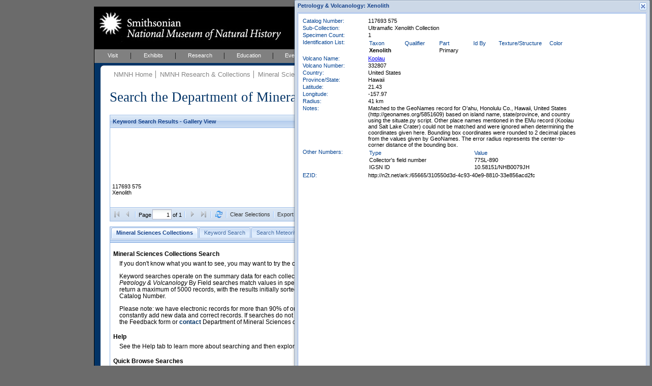

--- FILE ---
content_type: text/css
request_url: https://collections.nmnh.si.edu/_css/layout_1_column_wider_new.css
body_size: 1470
content:
/*
** layout_1_column.css
** 
** Version 1.1 - 06 February 2007
*/

/*-------------------------------------------------
Side Content / Section Navigation / Left Column
-------------------------------------------------*/
#sideContent {
	display: none;
}

/*-------------------------------------------------
Main Content / Structure
-------------------------------------------------*/
#mainContent  {
	float: left;
	/* width: 758px; */ /* Original width is 758px. An additional 137px were added to width. */
	width: 895px;
	margin: 0 0 0 12px;
}

#mainContent div#mainGutter {
	margin: 0 16px 0 50px;
}

/*-------------------------------------------------
Main Content / Article
-------------------------------------------------*/	
#mainContent  div#mainArticle{
	padding: 0;
}		

/*-------------------------------------------------
Sub Content / Right Column
-------------------------------------------------*/
#mainContent div#subContent{
	display: none;
}

/*-------------------------------------------------
IE  5+6 Fixes
-------------------------------------------------*/
* html #mainContent  {
	/* width: 746px; */ /* Original width is 746px. An additional 137px were added to width. */
	width: 883px;
	margin: 0 0 0 12px;
	display: inline;
}

/*-------------------------------------------------
IE5/MAC Fixes
-------------------------------------------------*/
* > html #mainContent  {
	margin: 0 0 0 11px;
}

--- FILE ---
content_type: text/css
request_url: https://collections.nmnh.si.edu/_css/color/color_01.css
body_size: 2245
content:
/*
** Version 1.1 - 06 February 2007
*/

/*-------------------------------------------------
Border below Global Navigation
-------------------------------------------------*/
		#globalNav ul     {
		border-bottom: 5px solid #013366;
		}
/*-------------------------------------------------
Side Content / Section Navigation / Left Column
-------------------------------------------------*/
#sideContent {
		background: #013366; /*url(../img/01_sideContentBg.gif) no-repeat bottom;*/
		color: #fff; 
		}
		
#sideContent a:link, #sideContent  a:visited {
		color: #fff; /*color*/
		}	
/*-------------------------------------------------
Breadcrumbs
-------------------------------------------------*/
#mainContent div#breadCrumb {
		color:#595959;  
		}

#mainContent div#breadCrumb ul li a {
		color: #858585;
		}
	
#mainContent div#breadCrumb ul li a.lastCrumb {
		color:#595959;
		}

#mainContent 	div#breadCrumb h1	{
		color: #013366;
		}
/*-------------------------------------------------
 Main Content !!-Image No. Should match Color No.-!!
-------------------------------------------------*/
#mainContent  {
		background: url(../../_img/01_roundCorner.gif) no-repeat;
		}
/*-------------------------------------------------
Main Content / Article
-------------------------------------------------*/	
#mainContent a:link, #mainContent a:visited  {
		color: #013366;
		}
		
/*#mainContent a:visited {
		color: #858585;
		}*/
		
#mainContent a:hover, #mainContent a:active {
		color: #013366; 
		}
/*-------------------------------------------------
Sub Content / Right Column
-------------------------------------------------*/
/*#mainContent  div#subContent h3	{ Do you want to use this color for all headings?
		color:#595959;
		}*/
/*-----------------------------------------------------
Main Content Footer/ !!-Image No. Should match Color No.-!!
------------------------------------------------------*/
#mainFoot a.top {
		background:url(../../_img/01_returnTopBg.gif) no-repeat left;
		color: #013366; 	
		}
		
#mainFoot a:hover.top {
		border-bottom: 1px solid #013366;
		background:url(../../_img/01_returnTopBg.gif) no-repeat left;
		color: #013366; 	
		}

--- FILE ---
content_type: text/css
request_url: https://collections.nmnh.si.edu/searchm/css/ms.css
body_size: 26
content:
.ws-table th{width:127px;}

--- FILE ---
content_type: application/javascript
request_url: https://collections.nmnh.si.edu/searchm/js/search.js
body_size: 18165
content:
Ext.BLANK_IMAGE_URL="/ext/resources/images/default/s.gif";Nmnh.createViewBarButtonTips=function(b){var a;Ext.each(b,function(c){a="";if(/ws-(\w+)bar-clear-btn/.test(c)){a="Clear all record selections."}else{if(/ws-(\w+)bar-export-btn/.test(c)){a="Download all or selected records as a comma-separated-values file."}else{if(/ws-(\w+)bar-kml-btn/.test(c)){a="Generate KML (to view with, e.g. Google Earth) for all or selected records with known latitude/longitude. Limited to the first "+Nmnh.kmlFilterLimit+" records."}}}if(a){new Ext.ToolTip({html:a,target:c})}})};Nmnh.gridViewBar=new Ext.PagingToolbar({displayInfo:true,displayMsg:"Displaying records {0} - {1} of {2}",emptyMsg:Nmnh.emptyMsg.get(),id:"ptbGrid",items:[{xtype:"tbseparator"},{cls:"x-btn-noicon",handler:function(b,a){Nmnh.gridView.getSelectionModel().clearSelections();Nmnh.exportManager.resetCart(true)},id:"ws-gridbar-clear-btn",text:"Clear Selections"},{hidden:Nmnh.kmlDisabled,id:"ws-gridbar-kml-sep",xtype:"tbseparator"},{cls:"x-btn-noicon",handler:Nmnh.exportManager.exportHandler,hidden:Nmnh.kmlDisabled,id:"ws-gridbar-kml-btn",text:"Export as KML"},{xtype:"tbseparator"},{cls:"x-btn-noicon",handler:Nmnh.exportManager.exportHandler,id:"ws-gridbar-export-btn",text:"Export All Results as CSV"}],listeners:{beforechange:function(b,d){var c=Nmnh.viewsManager,a=c.getCurrentQueryType();Nmnh.resultsStore.setBaseParam("action",Nmnh.AC_PAGINATE);Nmnh.resultsStore.setBaseParam("qtype",a)},change:function(g,f){var j=Nmnh.exportManager.getCart(),d=g.store,c,h,e,b;if(j.length>0){c=[];h=d.getCount();for(e=0;e<h;e++){b=d.getAt(e);if(j.indexOf(b.id)!==-1){c.push(e)}}if(c.length>0){Nmnh.gridViewSelectionModel.selectRows(c)}}}},pageSize:Nmnh.pageSize,store:Nmnh.resultsStore});Nmnh.setGridViewHeight=function(){if(!this.grid.hidden){var b=(this.mainBody.first()&&this.mainBody.first().getHeight())||21,c=this.grid.store.getCount(),d=b*Math.max(1,c);var a=d+(this.mainBody.dom.scrollWidth>this.grid.getWidth()?16:0)+this.grid.el.getFrameWidth("tb")+this.borderWidth+this.grid.header.getHeight()+this.mainHd.getHeight()+this.grid.bbar.getHeight();this.grid.setHeight(a)}};Nmnh.gridView=new Ext.grid.GridPanel({bbar:Nmnh.gridViewBar,cm:Nmnh.gridViewColumnModel,frame:false,height:170,hidden:true,id:"ws-results-grid",layout:"fit",listeners:{cellclick:function(b,f,d,a){if(d==0){var c=b.getView().getRow(f),e=Nmnh.resultsStore.data.keys[f];if(a){a.stopEvent()}Nmnh.winMan.toggle(c,f,e)}},headerclick:function(d,c,f){var b=Nmnh.viewsManager,a=b.getCurrentQueryType();Ext.apply(Nmnh.resultsStore.lastOptions.params,{action:Nmnh.AC_SORT,qtype:a,start:0})}},sm:Nmnh.gridViewSelectionModel,store:Nmnh.resultsStore,title:"Results",tools:[{handler:function(c,d,b,a){Nmnh.viewsManager.switchView()},hidden:true,id:"chview",qtip:""},{handler:function(c,e,b,a){var d=b.tools.chview;if(b.collapsed){if(Nmnh.viewsManager.hasSwitchableViews()&&!d.isVisible()){d.show()}b.expand(true)}else{if(d.isVisible()){d.hide()}b.collapse(true)}},id:"toggle",qtip:"Collapse/Expand"},{handler:function(b,a,c){c.hide();Nmnh.searchesBar.setVisibility()},id:"close",qtip:"Close"}],viewConfig:{id:"ws-results-grid-view",templates:{cell:new Ext.Template('<td class="x-grid3-col x-grid3-cell x-grid3-td-{id} x-selectable {css}" style="{style}" tabIndex="0" {cellAttr}>','<div class="x-grid3-cell-inner x-grid3-col-{id}" {attr}>{value}</div>',"</td>")}},width:860});Nmnh.gridView.on("statesave",Nmnh.setGridViewHeight,Nmnh.gridView.getView());Nmnh.gridView.getView().on("refresh",Nmnh.setGridViewHeight);Nmnh.gridView.on("render",function(d){var a=d.getView(),b=d.getStore();Nmnh.searchesBar.registerView(d.id);Nmnh.gridViewExpander.tip=new Ext.ToolTip({delegate:".ws-grid-details-viewer-rev",listeners:{beforeshow:function c(g){var i=a.findRowIndex(g.triggerElement),h=b.getAt(i),f=h.get("img01")||false,e=location.protocol+"//"+location.host+"/media/?i="+f+"&h=320&w=320";if(f){g.body.dom.innerHTML='<img src="'+e+'">'}}},renderTo:document.body,target:a.mainBody,trackMouse:true})});Nmnh.sheetViewBar=new Ext.PagingToolbar({displayInfo:true,displayMsg:"Displaying records {0} - {1} of {2}",emptyMsg:Nmnh.emptyMsg.get(),id:"ws-sheetbar",items:[{xtype:"tbseparator"},{cls:"x-btn-noicon",handler:function(b,a){Nmnh.gridView.getSelectionModel().clearSelections();Nmnh.exportManager.resetCart(true)},id:"ws-sheetbar-clear-btn",text:"Clear Selections"},{hidden:Nmnh.kmlDisabled,id:"ws-sheetbar-kml-sep",xtype:"tbseparator"},{cls:"x-btn-noicon",handler:Nmnh.exportManager.exportHandler,hidden:Nmnh.kmlDisabled,id:"ws-sheetbar-kml-btn",text:"Export as KML"},{xtype:"tbseparator"},{cls:"x-btn-noicon",handler:Nmnh.exportManager.exportHandler,id:"ws-sheetbar-export-btn",text:"Export All Results as CSV"}],listeners:{beforechange:function(b,d){var c=Nmnh.viewsManager,a=c.getCurrentQueryType();Nmnh.resultsStore.setBaseParam("action",Nmnh.AC_PAGINATE);Nmnh.resultsStore.setBaseParam("qtype",a)}},pageSize:Nmnh.pageSize,store:Nmnh.resultsStore});Nmnh.sheetViewTip=Ext.extend(Ext.ToolTip,(function(){function b(){var d=this.body||this.el;if(this.dataTip.renderToTarget){this.dataTip.render(d)}this.dataTip.initTarget(d)}function a(e,d){if(e.rendered){e.update(d);Nmnh.logMediaShow({action:Nmnh.AC_TIP_VIEW,height:d.docgh,imageId:d.mulid,width:d.docwd})}else{if(Ext.isString(d)){e.html=d}else{e.data=d}}}function c(d){var e=Nmnh.tipTemplateData(d);if(e&&(e.mulid||!d.rendered)){a(d,e)}else{return false}}return{init:function(d){d.dataTip=this;this.host=d;if(d instanceof Ext.DataView){this.delegate="img.ws-sheet-item-image";this.on("beforeshow",c)}if(d.rendered){b.call(d)}else{d.onRender=d.onRender.createSequence(b)}}}})());Nmnh.sheetViewView=new Ext.DataView({autoHeight:true,emptyText:"",id:"ws-sheet-view",itemSelector:"span.ws-sheet-item-wrap",listeners:{click:function(b,g,e,k){var c=k.target,j=c.id,h=c.className,f,d,i,a;if(h==="ws-qnw"){f=parseInt((/^giw-(\d+)$/.exec(e.id)||[]).pop())||0;Nmnh.winMan.toggle(e,g,f)}else{if(h==="ws-sheet-item-image"&&Nmnh.sheetImageClickEnabled){d=parseInt((/^ws-sheet-image-(\d+)$/.exec(j)||[]).pop())||0;if(d){if(k.ctrlKey){i="?action="+Nmnh.AC_OPEN_MEDIA+"&irn="+d;a=Nmnh.SEARCH_URL+i;window.open(a,"_blank")}else{Nmnh.thumbClickHandler(null,e,{imageId:d,recordIndex:g,storeName:"resultsStore"})}}}}k.stopEvent()}},multiSelect:false,overClass:"x-view-over",plugins:new Nmnh.sheetViewTip({anchorToTarget:false,bodyCssClass:"x-panel-body",constrainPosition:true,dismissDelay:30000,hideDelay:0,id:"ws-sheet-data-tip",layout:"fit",showDelay:700,tpl:Nmnh.sheetViewTipTemplate,width:420}),store:Nmnh.resultsStore,tpl:Nmnh.sheetViewItemTemplate});Nmnh.sheetView=new Ext.Panel({bbar:Nmnh.sheetViewBar,frame:false,hidden:true,id:"ws-sheet-view-panel",items:Nmnh.sheetViewView,layout:"fit",title:"Results",tools:[{handler:function(c,d,b,a){Nmnh.viewsManager.switchView()},hidden:true,id:"chview",qtip:""},{handler:function(c,e,b,a){var d=b.tools.chview;if(b.collapsed){if(Nmnh.viewsManager.hasSwitchableViews()&&!d.isVisible()){d.show()}b.expand(true)}else{if(d.isVisible()){d.hide()}b.collapse(true)}},id:"toggle",qtip:"Collapse/Expand"},{handler:function(b,a,c){c.hide();Nmnh.searchesBar.setVisibility()},id:"close",qtip:"Close"}],width:860});Nmnh.sheetView.on("render",function(a){Nmnh.searchesBar.registerView(a.id)});Nmnh.galleryViewBar=new Ext.PagingToolbar({displayInfo:true,displayMsg:"Displaying records {0} - {1} of {2}",emptyMsg:Nmnh.emptyMsg.get(),id:"ws-pagingtoolbar-view",items:[{xtype:"tbseparator"},{cls:"x-btn-noicon",handler:function(b,a){Nmnh.gridView.getSelectionModel().clearSelections();Nmnh.exportManager.resetCart(true)},id:"ws-gallerybar-clear-btn",text:"Clear Selections"},{hidden:Nmnh.kmlDisabled,id:"ws-gallerybar-kml-sep",xtype:"tbseparator"},{cls:"x-btn-noicon",handler:Nmnh.exportManager.exportHandler,hidden:Nmnh.kmlDisabled,id:"ws-gallerybar-kml-btn",text:"Export as KML"},{xtype:"tbseparator"},{cls:"x-btn-noicon",handler:Nmnh.exportManager.exportHandler,id:"ws-gallerybar-export-btn",text:"Export All Results as CSV"}],listeners:{beforechange:function(c,e){var b=Nmnh.resultsStore,d=Nmnh.viewsManager,a=d.getCurrentQueryType();b.setBaseParam("action",Nmnh.AC_PAGINATE);b.setBaseParam("qtype",a)}},pageSize:Nmnh.pageSize,store:Nmnh.resultsStore});Nmnh.galleryViewTip=Ext.extend(Ext.ToolTip,(function(){function b(){var d=this.body||this.el;if(this.dataTip.renderToTarget){this.dataTip.render(d)}this.dataTip.initTarget(d)}function a(e,d){if(e.rendered){e.update(d);Nmnh.logMediaShow({action:Nmnh.AC_TIP_VIEW,height:d.dochg,imageId:d.mulid,width:d.width})}else{if(Ext.isString(d)){e.html=d}else{e.data=d}}}function c(d){var e=Nmnh.tipTemplateData(d);if(e&&(e.mulid||!d.rendered)){a(d,e)}else{return false}}return{init:function(d){d.dataTip=this;this.host=d;if(d instanceof Ext.DataView){this.delegate="img.ws-gallery-image";this.on("beforeshow",c)}if(d.rendered){b.call(d)}else{d.onRender=d.onRender.createSequence(b)}}}})());Nmnh.galleryViewView=new Ext.DataView({autoHeight:true,emptyText:"",id:"ws-gallery-view",itemSelector:"span.ws-gallery-image-wrap",listeners:{click:function(c,b,d,a){var e=parseInt((/^giw-(\d+)$/.exec(d.id)||[]).pop())||0;Nmnh.winMan.toggle(d,b,e);a.stopEvent()}},multiSelect:false,overClass:"x-view-over",plugins:new Nmnh.galleryViewTip({anchorToTarget:false,bodyCssClass:"x-panel-body",constrainPosition:true,dismissDelay:30000,hideDelay:0,id:"ws-gallery-data-tip",layout:"fit",showDelay:700,tpl:Nmnh.galleryViewTipTemplate,width:420}),store:Nmnh.resultsStore,tpl:Nmnh.galleryViewItemTemplate});Nmnh.galleryView=new Ext.Panel({bbar:Nmnh.galleryViewBar,frame:false,hidden:true,id:"ws-gallery-view-panel",items:Nmnh.galleryViewView,layout:"fit",title:"Results",tools:[{handler:function(c,d,b,a){Nmnh.viewsManager.switchView()},hidden:true,id:"chview",qtip:""},{handler:function(c,e,b,a){var d=b.tools.chview;if(b.collapsed){if(Nmnh.viewsManager.hasSwitchableViews()&&!d.isVisible()){d.show()}b.expand(true)}else{if(d.isVisible()){d.hide()}b.collapse(true)}},id:"toggle",qtip:"Collapse/Expand"},{handler:function(b,a,c){c.hide();Nmnh.searchesBar.setVisibility()},id:"close",qtip:"Close"}],width:860});Nmnh.galleryView.on("render",function(a){Nmnh.searchesBar.registerView(a.id)});Nmnh.IAViewTip=Ext.extend(Ext.ToolTip,(function(){function b(){var d=this.body||this.el;if(this.dataTip.renderToTarget){this.dataTip.render(d)}this.dataTip.initTarget(d)}function a(e,d){if(e.rendered){e.update(d);Nmnh.logMediaShow({action:Nmnh.AC_TIP_VIEW,height:d.dochg,imageId:d.mulid,width:d.docwd})}else{if(Ext.isString(d)){e.html=d}else{e.data=d}}}function c(d){var e=Nmnh.tipTemplateData(d);if(e&&(e.mulid||!d.rendered)){a(d,e)}else{return false}}return{init:function(d){d.dataTip=this;this.host=d;if(d instanceof Ext.DataView){this.delegate="img.ws-image-tip";this.on("beforeshow",c)}if(d.rendered){b.call(d)}else{d.onRender=d.onRender.createSequence(b)}}}})());Nmnh.iaViewBar=new Ext.PagingToolbar({displayInfo:true,displayMsg:"Displaying records {0} - {1} of {2}",emptyMsg:Nmnh.emptyMsg.get(),id:"ws-ia-view-bar",items:[],listeners:{beforechange:function(c,e){var b=Nmnh.imageStore,d=Nmnh.viewsManager,a=d.getCurrentQueryType();b.setBaseParam("action",Nmnh.AC_PAGINATE);b.setBaseParam("qtype",a)}},pageSize:Nmnh.pageSize,store:Nmnh.imageStore});Nmnh.iaViewView=new Ext.DataView({autoHeight:true,cls:"x-panel-body",emptyText:"",id:"ws-ia-view",itemSelector:"span.ws-image-wrap-tip",listeners:{click:function(c,a,d,b){Nmnh.thumbClickHandler(null,d,{cfg:{bodyCssClass:"x-panel-body",tpl:Nmnh.iaViewImageTemplate},imageId:parseInt((/^giw-(\d+)$/.exec(d.id)||[]).pop())||0,recordIndex:a,storeName:"imageStore"})}},multiSelect:false,overClass:"x-view-over",plugins:new Nmnh.IAViewTip({anchorToTarget:false,bodyCssClass:"x-panel-body",constrainPosition:true,dismissDelay:30000,height:560,hideDelay:0,id:"ws-image-data-tip",layout:"fit",showDelay:700,tpl:Nmnh.iaViewTipTemplate,width:410}),store:Nmnh.imageStore,tpl:Nmnh.iaViewItemTemplate});Nmnh.iaView=new Ext.Panel({autoHeight:true,bbar:Nmnh.iaViewBar,collapsible:true,frame:false,hidden:true,id:"ws-ia-view-panel",items:Nmnh.iaViewView,layout:"fit",title:"Image Archive Results",tools:[{id:"close",handler:function(c,b,a){a.hide();Nmnh.searchesBar.setVisibility()},qtip:"Close"}],width:860});Nmnh.iaView.on("render",function(a){Nmnh.searchesBar.registerView(a.id)});Nmnh.SearchesBar=Ext.extend(Ext.Toolbar,{constructor:function(a){Nmnh.SearchesBar.superclass.constructor.call(this,a)},infoUpdateTarget:null,lastTabKey:null,parentPanel:null,views:[],registerView:function(a){var b=this;b.views.push(a)},setParentPanel:function(){var b=this,a=b.findParentByType("tabpanel");b.parentPanel=a;return b.parentPanel},setVisibility:function(){var d=this,b=d.parentPanel||d.setParentPanel(),a=b.activeTab,c=a.id,e=Nmnh.formPanelIdToKey(c),f=false;Ext.each(d.views,function(g){var h=Ext.getCmp(g);if(h.isVisible()){f=true;return false}});if(["intro","help","feedback"].indexOf(e)>=0&&!f){d.hide()}else{Nmnh.infostampManager.getInfoForUnit(Nmnh.searchEnvironment2,e,d.updateSearchesBar,d);if(d.hidden){d.show()}}d.lastTabKey=e;return e},updateSearchesBar:function(g){var c=this,f=c.infoUpdateTarget||{},b=g.count,d=g.lastUpdated,a=(typeof Nmnh.getSearchTypeMap==="function"?Nmnh.getSearchTypeMap():{}),e=Ext.apply({field:"total",keyword:"total"},a);ist=g.searchType,searchType=e[ist]||ist.substr(0,1).toUpperCase()+ist.substr(1),html="Data current as of "+d+": "+b+" "+searchType+" records";if(f.setHTML){f.setHTML(html)}else{if(f.setText){f.setText(html)}}c.parentPanel.doLayout()}});Nmnh.searchesBar=new Nmnh.SearchesBar({hidden:false,id:"ws-searches-bar",items:["Records/Page to Display:",new Ext.form.RadioGroup({height:18,items:[{boxLabel:"5",checked:(Nmnh.pageSize==5),name:"radPageSize",value:5,xtype:"radio"},{boxLabel:"10",checked:(Nmnh.pageSize==10),name:"radPageSize",value:10,xtype:"radio"},{boxLabel:"20",checked:(Nmnh.pageSize==20),name:"radPageSize",value:20,xtype:"radio"},{boxLabel:"50",checked:(Nmnh.pageSize==50),name:"radPageSize",value:50,xtype:"radio"},{boxLabel:"100",checked:(Nmnh.pageSize==100),name:"radPageSize",value:100,xtype:"radio"}],listeners:{change:function(g,e){var c=this.getValue().value,f=Nmnh.viewsManager,b=f.getCurrentPanel(),d=f.getCurrentStore(),a=f.getCurrentQueryType();Nmnh.pageSize=c;b.getBottomToolbar().pageSize=c;d.reload({params:{action:Nmnh.AC_PAGINATE,qtype:a,start:0,limit:c}})}},style:{paddingLeft:"5px"},width:180}),"->",{id:"ws-searches-bar-infostamp",xtype:"tbtext"}],listeners:{render:function(a){a.infoUpdateTarget=Ext.getCmp("ws-searches-bar-infostamp")}}});Nmnh.tp=new Ext.TabPanel({activeTab:0,autoDestroy:true,bbar:Nmnh.searchesBar,border:true,defaults:{autoHeight:true,autoScroll:false},deferredRender:false,enableTabScroll:true,frame:false,id:"ws-searches-tab-panel",items:Nmnh.formPanels,listeners:{afterrender:function(){var a=Ext.fly("ws-featured-search-table");if(a){a.on("click",function(c,e){var f=e.id,d=f.match(/^ws-qbs-ti-(\d+)$/)||[],b=(d.length>0?parseInt(d[1]):false);if(b!==false){this.setActiveTab(b)}},Nmnh.tp)}},beforetabchange:function(c,e,d){var b=e.form||e.findByType("form").shift()||null,a;if(b){a=b.items;a.each(function(f){var g=f.getXType();if(g==="textfield"){f.focus(true,10);return false}return true})}},tabchange:function(e,c){var a=Nmnh.getOnLoadReferrer(),b,d;b=Nmnh.searchesBar.setVisibility();e.doLayout();if(a){d={action:Nmnh.AC_LOAD,referrer:a,terms:(navigator.cookieEnabled?"1":"0")}}else{d={action:Nmnh.AC_TAB_CHANGE,tab:b}}Ext.Ajax.request({params:d,url:Nmnh.SEARCH_URL})}},layoutOnTabChange:true,margins:"0 0 0 0",region:"center",width:860});Ext.override(Ext.grid.GridView,{handleHdMenuClick:function(g){var a=this.cm,c=this.ds,f=Nmnh.viewsManager,b=f.getCurrentQueryType(),h=g.getItemId(),d,e;if(h==="asc"||h==="desc"){d=this.hdCtxIndex;e=a.getDataIndex(d);Ext.apply(c.lastOptions.params,{action:Nmnh.AC_SORT,qtype:b,start:0});c.setBaseParam("action",Nmnh.AC_PAGINATE);c.sort(e,h.toUpperCase())}else{d=a.getIndexById(h.substr(4));if(d!==-1){if(g.checked&&a.getColumnsBy(this.isHideableColumn,this).length<=1){this.onDenyColumnHide();return false}a.setHidden(d,g.checked)}}return true}});var checkCookiesEnabled=function(){var c,b,a;if(!navigator.cookieEnabled){b=new Date();c="wstestcookie="+b.getTime();document.cookie=c+"; max-age=10000";if(document.cookie.indexOf(c)==-1){a='Please enable cookies for this site before continuing. Cookies are required for successful search results processing. For more information about our use of cookies please visit: <a href="https://si.edu/privacy/" target="_blank">https://si.edu/privacy/</a>';Ext.Msg.alert("Cookies Required",a)}else{document.cookie=c+"; max-age=0"}}};Nmnh.hideClearCacheNotice=function(){if(!Ext.fly("ws-clear-cache").hasClass("x-hidden")){window.setTimeout(function(){var a=Ext.fly("ws-clear-cache");a.addClass("x-hidden")},8000)}};Ext.onReady(function(){var a=Nmnh.viewsManager;Nmnh.hideClearCacheNotice();checkCookiesEnabled();Ext.QuickTips.init();Ext.EventManager.on(window,(Ext.isGecko?"unload":"beforeunload"),function(b,d,c){Ext.Ajax.request({disableCaching:true,method:"POST",params:{action:Nmnh.AC_UNLOAD},url:Nmnh.SEARCH_URL});Nmnh.sleep(50)});Ext.form.Field.prototype.msgTarget="side";Nmnh.onLoadReferrer=this.document.referrer||this.document.URL;Nmnh.comboDataManager.initialize();Nmnh.tp.render("ws-tabpanel-div");a.initialize();Nmnh.exportManager.registerUIToggle([{cmpId:"ws-gallerybar-export-btn",action:"label",params:["Export All Results as CSV","Export Selected Results as CSV"]},{cmpId:"ws-gallerybar-kml-btn",action:"disable"},{cmpId:"ws-gridbar-export-btn",action:"label",params:["Export All Results as CSV","Export Selected Results as CSV"]},{cmpId:"ws-gridbar-kml-btn",action:"disable"},{cmpId:"ws-sheetbar-export-btn",action:"label",params:["Export All Results as CSV","Export Selected Results as CSV"]},{cmpId:"ws-sheetbar-kml-btn",action:"disable"}]);Nmnh.createViewBarButtonTips(["ws-gallerybar-clear-btn","ws-gallerybar-export-btn","ws-gallerybar-kml-btn","ws-gridbar-clear-btn","ws-gridbar-export-btn","ws-gridbar-kml-btn","ws-sheetbar-clear-btn","ws-sheetbar-export-btn","ws-sheetbar-kml-btn"]);Nmnh.querystringHandler.dispatch()});

--- FILE ---
content_type: application/javascript
request_url: https://collections.nmnh.si.edu/search/ms/search-ms.js
body_size: 29544
content:
Nmnh.searchEnvironment="ms";Nmnh.searchEnvironment2="ms";Nmnh.kmlDisabled=true;Nmnh.eolEnabled=false;Nmnh.mediaRights="Smithsonian Institution Department of Entomology";Nmnh.storeItemMappings={catnc:"catnb.catnc",colvf:"coldv.colvf",idets:"ideil.idets",idetx:"ideil.idetx",mincl:"ideil.mincl",zoopr:"zoopp.zoopr"};Nmnh.catalogNumberRegex={byfield:/^(?:(?:([a-z]{0,1})\W*(\d{1,7})\W*(.*))|(\.\.\.)|([a-z]{2}.*))$/i,keyword:/([a-z]{0,1})\W*(\d{0,7})\W*(.*)/i,querystring:/([a-z]{0,1})\W*(\d{0,7})\W*(.*)/i};Nmnh.querystringHandler.fieldSubstitutions={cn:"catcn",ex:"bioex",io:"issoi",mn:"metmn",qn:"idetx",qt:"idetx",ts:"darts",ty:"istyp"};Nmnh.emptyMsg.setHelp("http://mineralsciences.si.edu/contact.htm");Nmnh.getSearchTypeMap=function(){return{meteoriteField:"Meteorite",gemsField:"Mineralogy",petrologyField:"Petrology"}};Nmnh.viewsManager.initialize=function(){this.add([{id:Nmnh.VT_GRID,name:"Grid",panel:Nmnh.gridView,qtip:"GALLERY",refreshOnToggle:true},{id:Nmnh.VT_GALLERY,name:"Gallery",panel:Nmnh.galleryView,qtip:"GRID"}],[{currentPanelType:0,currentViewType:0,panelTypes:[{cmVisibleColumns:["catn","catd","catcn","idefaqnw","metmn","volvn","darcou"],name:"Quick Browse",qtsHandled:[Nmnh.QT_QUICK_BROWSE],vtIndexes:[0,1]}],store:Nmnh.resultsStore},{currentPanelType:0,currentViewType:0,panelTypes:[{cmVisibleColumns:["catnc","catdv","catcn","ideqn","darct","darst"],name:"Mineralogy",qtsHandled:[Nmnh.QT_MINERALS_BY_FIELD],vtIndexes:[0,1]},{cmVisibleColumns:["catnc","catdv","catcn","ideqn","metmn","biovl","darct"],name:"Keyword",qtsHandled:[Nmnh.QT_KEYWORD,Nmnh.QT_BY_FIELD,Nmnh.QT_TYPES],vtIndexes:[0,1]},{cmVisibleColumns:["catnc","catdv","catcn","metmn","darct","darst"],name:"Meteorites",qtsHandled:[Nmnh.QT_METEORITES_BY_FIELD],vtIndexes:[0,1]},{cmVisibleColumns:["catnc","catdv","catcn","ideqn","biovl","biomn","darct"],name:"Petrology & Volcanology",qtsHandled:[Nmnh.QT_PETROLOGY_BY_FIELD],vtIndexes:[0,1]}],store:Nmnh.resultsStore}],[{panelIds:["ws-results-grid","ws-gallery-view-panel"],store:Nmnh.resultsStore}])};Nmnh.resultsStore=new Ext.data.JsonStore({autoDestroy:true,baseParams:{cart:false,dir:"ASC",sort:"ideqn"},fields:["_id","qtype","mmhtml","agega","agest","bioex","biogs","biomn","biomt","biooc","biopl","biord","biosg","biovl","biovm","catdv","caton","coldv","darct","darcy","darin","dariu","darln","darlt","darst","darts","flags","ideib","ideil","ideqn","metff","metmn","metmt","metsy","mincl","mincm","minct","mindf","minjt","minmc","minnm","minsn","minxr","mulmm","petcm","peted","petfd","petft","petls",{convert:function(c,a){var b=a.admdm||{},d=b.sec||false,e;if(d){e=new Date(d*1000);return e.format("d M Y H:i:s")}else{return""}},name:"admdm"},{mapping:function(c){var a=c.bibbb||[],b=[];Ext.each(a,function(e){var d=e.bibct;if(d){b.push(d)}});return b.join("<br/>")},name:"bibct"},{mapping:function(b){var a=b.catcn||[];return a.join("; ")},name:"catcn"},{mapping:function(b){var a=b.catnb||{};return a.catnc||""},name:"catnc"},{mapping:function(c){var b=c.coldv,a=b&&b.colvf&&b.colvf.toString()||false;return(a?a.substr(0,4)+"-"+a.substr(4,2)+"-"+a.substr(6):"")},name:"colvf"},{mapping:function(d){var c=d.coldv||{},b=c.colvd||"",a=c.colvr||"";if(b&&a){return b+" ("+a+")"}else{if(b){return b}else{if(a){return a}else{return""}}}},name:"colvr"},{mapping:function(e){var c=/^([0-9a-z]{8})([0-9a-z]{4})([0-9a-z]{4})([0-9a-z]{4})([0-9a-z]{12})$/,b=e.admuu.toLowerCase(),d=c.exec(b)||[],a=(d.length===6?"http://n2t.net/ark:/65665/3"+d.slice(1).join("-"):"");return a},name:"ezid"},{mapping:function(c){var a=c.ideil||{},b=a.idets||"";return b},name:"idets"},{mapping:function(c){var a=c.mulmm||[],b=0;Ext.each(a,function(e,d){if(e.mulmt==="image"){b=e.mulid;if(e.detrt==="Specimen/Object"){return false}}return true});return b},name:"img01"},{mapping:function(a){return(a.flags&Nmnh.FLAG_ISSOI)>0},name:"issoi"},{mapping:function(a){var b=a.latgn||[];return b.join(" ")},name:"latgn"},{mapping:function(b){var a=b.meacw||"",c=b.meacu;return a+(c?" "+c:"")},name:"meacw"},{mapping:function(b){var a=b.mincy||{};return a.mincb||""},name:"mincb"},{mapping:function(b){var a=b.minmr||{};return a.minmk||""},name:"minmk"},{convert:function(c,b){var a=b.mulmm||[];return Nmnh.imageDataMapper.assembleLinkData(a)},name:"mmlnkMap"},{mapping:function(c){var b=c.petch||[],a=[];Ext.each(b,function(e){var d=e.petca||"";if(d&&a.indexOf(d)===-1){a.push(e.petca)}});return a.join(" ")},name:"petca"},{mapping:function(c){var a=c.zoopp,b=[];Ext.each(a,function(d){var e=d.zoopr||"";if(e&&b.indexOf(e)===-1){b.push(e)}});return b.join("; ")},name:"zoopr"}],idProperty:"_id",listeners:{beforeload:function(a,b){var e=b.params||{},d=(e.qtype===Nmnh.QT_METEORITES_BY_FIELD),c=Nmnh.mapStoreItemNames(e.sort||(d?"metmn":"ideqn"));if(d&&c==="ideqn"){c="metmn"}else{if(!d&&c==="metmn"){c="ideqn"}}b.params.sort=c;return true}},proxy:Nmnh.httpProxy,remoteSort:true,root:"records",storeId:"ws-results-store",totalProperty:"totalRecords",totalRecords:"totalRecords"});Nmnh.introPanel.title="Mineral Sciences Collections";Nmnh.gemByFieldFormPanel=new Ext.Panel({border:true,collapsible:true,frame:true,id:"ws-gems-field-search-panel",items:[{border:false,buttonAlign:"center",defaults:{emptyText:"",minChars:1,mode:"local",selectOnFocus:true,triggerAction:"all",typeAhead:true,width:300},defaultType:"textfield",fbar:new Nmnh.FormButtonManager({nmnhFormId:"ws-gems-field-search-fp",nmnhFormPrefix:"fp2",nmnhFormType:Nmnh.QT_MINERALS_BY_FIELD,nmnhProcessingOptions:{catnc:{name:"u-catnc",regex:Nmnh.catalogNumberRegex.byfield}}}),id:"ws-gems-field-search-fp",items:[{fieldLabel:"Catalog Number",id:"fp2-catnc",name:"u-catnc",regex:/^([a-z][ -]?)?\d+([ -]\w*)?$/i,regexText:"Expecting a Catalog Number, e.g. G10046-00, G10046, or 10046."},new Ext.form.ComboBox({displayField:"value",fieldLabel:"Sub-Collection",forceSelection:false,id:"fp2-catcn-min",name:"s-catcn",store:new Ext.data.ArrayStore({data:[],fields:["id","value"],idIndex:0}),valueField:"value"}),{fieldLabel:"Rock/Mineral",id:"fp2-idetx",name:"s-idetx",regex:/^[\w -]{1,30}$/,regexText:"Expecting a name, e.g. basalt"},{fieldLabel:"Gem/Jewelry Name",id:"fp2-minnm",name:"s-minnm",regex:/^[\w -]{1,30}$/,regexText:"Expecting a name, e.g. hope diamond"},new Ext.form.ComboBox({displayField:"value",fieldLabel:"Mineral Cut",forceSelection:false,id:"fp2-minct-min",name:"s-minct",store:new Ext.data.ArrayStore({data:[],fields:["id","value"],idIndex:0}),valueField:"value"}),new Ext.form.ComboBox({displayField:"value",fieldLabel:"Mineral Color",forceSelection:false,id:"fp2-mincl-min",name:"s-mincl",store:new Ext.data.ArrayStore({data:[],fields:["id","value"],idIndex:0}),valueField:"value"}),new Ext.form.ComboBox({displayField:"value",fieldLabel:"Ocean",forceSelection:true,id:"fp2-biooc-min",name:"s-biooc",store:new Ext.data.ArrayStore({data:[],fields:["id","value"],idIndex:0}),valueField:"value"}),new Ext.form.ComboBox({displayField:"value",fieldLabel:"Sea/Gulf",forceSelection:false,id:"fp2-biosg-min",name:"s-biosg",store:new Ext.data.ArrayStore({data:[],fields:["id","value"],idIndex:0}),valueField:"value"}),new Ext.form.ComboBox({displayField:"value",fieldLabel:"Country",forceSelection:false,id:"fp2-darct-min",name:"s-darct",store:new Ext.data.ArrayStore({data:[],fields:["id","value"],idIndex:0}),valueField:"value"}),new Ext.form.ComboBox({displayField:"value",fieldLabel:"Province/State",forceSelection:false,id:"fp2-darst-min",name:"s-darst",store:new Ext.data.ArrayStore({data:[],fields:["id","value"],idIndex:0}),valueField:"value"}),new Ext.form.ComboBox({displayField:"value",fieldLabel:"District/County",forceSelection:false,id:"fp2-darcy-min",name:"s-darcy",store:new Ext.data.ArrayStore({data:[],fields:["id","value"],idIndex:0}),valueField:"value"}),{fieldLabel:"Weight",id:"fp2-meacw",name:"r-meacw",regex:/^-?\d+\.?\d*$/,regexText:"Expecting a number, e.g. 88.14"},new Ext.form.ComboBox({displayField:"value",fieldLabel:"Weight Units",forceSelection:true,id:"fp2-meacu-min",name:"u-meacu",store:new Ext.data.ArrayStore({data:[],fields:["id","value"],idIndex:0}),valueField:"value"}),new Ext.form.Checkbox({fieldLabel:"Only Records with Images",handler:Nmnh.checkboxValueHandler,id:"fp2-issoi",name:"f-issoi"}),{hidden:true,id:"fp2-catdv",name:"s-catdv",value:"mineralogy"}],keys:[{key:[10,13],fn:function(){var a=Ext.getCmp("fp2-btn-submit");a.focus();a.fireEvent("click",a)}}],labelWidth:150,width:474,xtype:"form"},{html:"",layout:"fit",style:{backgroundColor:function(){return Ext.isIE8()?"":"inherit"},textAlign:"center"},width:360,xtype:"container"}],layout:"hbox",title:"Search Mineralogy"});Nmnh.gemByFieldFormPanel.on("render",function(c){var b=Nmnh.comboDataManager,d="fp2",a=[{id:"fp2-catcn-min"},{id:"fp2-minct-min"},{id:"fp2-mincl-min"},[{id:"fp2-biooc-min"},{id:"fp2-biosg-min"}],[{id:"fp2-darct-min"},{id:"fp2-darst-min"},{id:"fp2-darcy-min"}],{id:"fp2-meacu-min"}];b.register(a,d,false);b.resetAll(d)},Nmnh.comboDataManager);Nmnh.meteoriteByFieldFormPanel=new Ext.Panel({border:true,collapsible:true,frame:true,id:"ws-meteorite-field-search-panel",items:[{border:false,buttonAlign:"center",defaults:{emptyText:"",minChars:1,mode:"local",selectOnFocus:true,triggerAction:"all",typeAhead:true,width:300},defaultType:"textfield",fbar:new Nmnh.FormButtonManager({nmnhFormId:"ws-meteorite-field-search-fp",nmnhFormPrefix:"fp3",nmnhFormType:Nmnh.QT_METEORITES_BY_FIELD,nmnhProcessingOptions:{catnc:{name:"u-catnc",regex:Nmnh.catalogNumberRegex.byfield},metmn:{callback:function(b,a){return Nmnh.meteoriteNameFormatter(b)},name:"s-metmn"}}}),id:"ws-meteorite-field-search-fp",items:[{fieldLabel:"Catalog Number",id:"fp3-catnc",name:"u-catnc",regex:/^([a-z][ -]?)?\d+([ -]\w*)?$/i,regexText:"Expecting a Catalog Number, e.g. 1216-c or 1216."},new Ext.form.ComboBox({displayField:"value",fieldLabel:"Sub-Collection",forceSelection:false,id:"fp3-catcn-met",name:"s-catcn",store:new Ext.data.ArrayStore({data:[],fields:["id","value"],idIndex:0}),valueField:"value"}),{fieldLabel:"Meteorite Name",id:"fp3-metmn",name:"s-metmn",regex:/^.{1,30}$/,regexText:"Expecting a name, e.g. Allende, ALHA76001, or LEW 88291,b"},new Ext.form.ComboBox({displayField:"value",fieldLabel:"Meteorite Type",forceSelection:false,id:"fp3-metmt-met",name:"c-metmt",store:new Ext.data.ArrayStore({data:[],fields:["id","value"],idIndex:0}),valueField:"value"}),new Ext.form.ComboBox({displayField:"value",fieldLabel:"Country",forceSelection:false,id:"fp3-darct-met",name:"s-darct",store:new Ext.data.ArrayStore({data:[],fields:["id","value"],idIndex:0}),valueField:"value"}),new Ext.form.ComboBox({displayField:"value",fieldLabel:"Province/State",forceSelection:false,id:"fp3-darst-met",name:"s-darst",store:new Ext.data.ArrayStore({data:[],fields:["id","value"],idIndex:0}),valueField:"value"}),new Ext.form.ComboBox({displayField:"value",fieldLabel:"District/County",forceSelection:false,id:"fp3-darcy-met",name:"s-darcy",store:new Ext.data.ArrayStore({data:[],fields:["id","value"],idIndex:0}),valueField:"value"}),{fieldLabel:"Weight",id:"fp3-meacw",name:"r-meacw",regex:/^-?\d+\.?\d*$/,regexText:"Expecting a number, e.g. 88.14"},new Ext.form.ComboBox({displayField:"value",fieldLabel:"Weight Units",forceSelection:true,id:"fp3-meacu-met",name:"u-meacu",store:new Ext.data.ArrayStore({data:[],fields:["id","value"],idIndex:0}),valueField:"value"}),new Ext.form.Checkbox({fieldLabel:"Only Records with Images",handler:Nmnh.checkboxValueHandler,id:"fp3-issoi",name:"f-issoi"}),{hidden:true,id:"fp3-catdv",name:"s-catdv",value:"meteorites"}],keys:[{key:[10,13],fn:function(){var a=Ext.getCmp("fp3-btn-submit");a.focus();a.fireEvent("click",a)}}],labelWidth:150,width:474,xtype:"form"},{html:"",layout:"fit",style:{backgroundColor:function(){return Ext.isIE8()?"":"inherit"},textAlign:"center"},width:360,xtype:"container"}],layout:"hbox",title:"Search Meteorites"});Nmnh.meteoriteByFieldFormPanel.on("render",function(c){var b=Nmnh.comboDataManager,d="fp3",a=[{id:"fp3-catcn-met"},{id:"fp3-metmt-met"},[{id:"fp3-darct-met"},{id:"fp3-darst-met"},{id:"fp3-darcy-met"}],{id:"fp3-meacu-met"}];b.register(a,d,false);b.resetAll(d)},Nmnh.comboDataManager);Nmnh.petrologyByFieldFormPanel=new Ext.Panel({border:true,collapsible:true,frame:true,id:"ws-petrology-field-search-panel",items:[{border:false,buttonAlign:"center",defaults:{emptyText:"",minChars:1,mode:"local",selectOnFocus:true,triggerAction:"all",typeAhead:true,width:300},defaultType:"textfield",fbar:new Nmnh.FormButtonManager({nmnhFormId:"ws-petrology-field-search-fp",nmnhFormPrefix:"fp4",nmnhFormType:Nmnh.QT_PETROLOGY_BY_FIELD,nmnhProcessingOptions:{catnc:{name:"u-catnc",regex:Nmnh.catalogNumberRegex.byfield},catnv:{name:"u-catnv"}}}),id:"ws-petrology-field-search-fp",items:[{fieldLabel:"Catalog Number",id:"fp4-catnc",name:"u-catnc",regex:/^([a-z][ -]?)?\d+([ -]\w*)?$/i,regexText:"Expecting a Catalog Number, e.g. 117465-107, 117465, or R8846-1."},new Ext.form.ComboBox({displayField:"value",fieldLabel:"Collection Name",forceSelection:false,id:"fp4-catcn-pet",name:"s-catcn",store:new Ext.data.ArrayStore({data:[],fields:["id","value"],idIndex:0}),valueField:"value"}),{fieldLabel:"Rock/Mineral",id:"fp4-idetx",name:"s-idetx",regex:/^[\w -]{1,30}$/,regexText:"Expecting a name, e.g. basalt"},{fieldLabel:"Texture/Structure",id:"fp4-idets",name:"s-idets",regex:/^[\w -]{1,100}$/,regexText:"Expecting a name, e.g. porphyritic"},new Ext.form.ComboBox({displayField:"value",fieldLabel:"Volcano Name",forceSelection:false,id:"fp4-biovl-pet",name:"s-biovl",store:new Ext.data.ArrayStore({data:[],fields:["id","value"],idIndex:0}),valueField:"value"}),new Ext.Container({autoEl:"div",defaults:{autoEl:"div",columnWidth:0.5,labelWidth:32,layout:"form",style:{padding:"0 5px 0 0"},xtype:"container"},fieldLabel:"Eruption Date",items:[{items:{fieldLabel:"From",format:"Y-m-d",id:"fp4-peted-from",invalidText:"Enter dates as: yyyy-mm-dd",name:"d-petes-gte",width:100,xtype:"datefield"}},{items:{fieldLabel:"To",format:"Y-m-d",id:"fp4-peted-to",invalidText:"Enter dates as: yyyy-mm-dd",name:"d-petes-lte",width:100,xtype:"datefield"}}],layout:"column"}),new Ext.form.ComboBox({displayField:"value",fieldLabel:"Lava Source",forceSelection:false,id:"fp4-petls-pet",name:"s-petls",store:new Ext.data.ArrayStore({data:[],fields:["id","value"],idIndex:0}),valueField:"value"}),new Ext.form.ComboBox({displayField:"value",fieldLabel:"Geologic Setting",forceSelection:false,id:"fp4-biogs-pet",name:"s-biogs",store:new Ext.data.ArrayStore({data:[],fields:["id","value"],idIndex:0}),valueField:"value"}),new Ext.form.ComboBox({displayField:"value",fieldLabel:"Commodity/Metal",forceSelection:false,id:"fp4-petcm-pet",name:"s-petcm",store:new Ext.data.ArrayStore({data:[],fields:["id","value"],idIndex:0}),valueField:"value"}),new Ext.form.ComboBox({displayField:"value",fieldLabel:"Ocean",forceSelection:true,id:"fp4-biooc-pet",name:"s-biooc",store:new Ext.data.ArrayStore({data:[],fields:["id","value"],idIndex:0}),valueField:"value"}),new Ext.form.ComboBox({displayField:"value",fieldLabel:"Sea/Gulf",forceSelection:false,id:"fp4-biosg-pet",name:"s-biosg",store:new Ext.data.ArrayStore({data:[],fields:["id","value"],idIndex:0}),valueField:"value"}),new Ext.form.ComboBox({displayField:"value",fieldLabel:"Country",forceSelection:false,id:"fp4-darct-pet",name:"s-darct",store:new Ext.data.ArrayStore({data:[],fields:["id","value"],idIndex:0}),valueField:"value"}),new Ext.form.ComboBox({displayField:"value",fieldLabel:"Province/State",forceSelection:false,id:"fp4-darst-pet",name:"s-darst",store:new Ext.data.ArrayStore({data:[],fields:["id","value"],idIndex:0}),valueField:"value"}),new Ext.form.ComboBox({displayField:"value",fieldLabel:"District/County",forceSelection:false,id:"fp4-darcy-pet",name:"s-darcy",store:new Ext.data.ArrayStore({data:[],fields:["id","value"],idIndex:0}),valueField:"value"}),new Ext.form.ComboBox({displayField:"value",fieldLabel:"Mining District",forceSelection:false,id:"fp4-biomt-pet",name:"s-biomt",store:new Ext.data.ArrayStore({data:[],fields:["id","value"],idIndex:0}),valueField:"value"}),{fieldLabel:"Mine Name",id:"fp4-biomn",name:"s-biomn",regex:/^[\w \.\'\(\)\?\/\+&#,-]+$/,regexText:"Expecting a Mine Name, e.g. comstock"},new Ext.form.ComboBox({displayField:"value",fieldLabel:"Expedition Name",forceSelection:false,id:"fp4-bioex-pet",name:"s-bioex",store:new Ext.data.ArrayStore({data:[],fields:["id","value"],idIndex:0}),valueField:"value"}),{fieldLabel:"Field Number",id:"fp4-catnv",name:"u-catnv",regex:/[^!@"%^]/,regexText:"Expecting a Field Number, e.g. Cy-Chp or BMT-84 or BMT."},new Ext.form.ComboBox({displayField:"value",fieldLabel:"Preparation",forceSelection:true,id:"fp4-zoopr-pet",name:"s-zoopr",store:new Ext.data.ArrayStore({data:[],fields:["id","value"],idIndex:0}),valueField:"value"}),new Ext.form.Checkbox({fieldLabel:"Only Records with Images",handler:Nmnh.checkboxValueHandler,id:"fp4-issoi",name:"f-issoi"}),{hidden:true,id:"fp4-catdv",name:"s-catdv",value:"petrology"}],keys:[{key:[10,13],fn:function(){var a=Ext.getCmp("fp4-btn-submit");a.focus();a.fireEvent("click",a)}}],labelWidth:150,width:474,xtype:"form"},{html:"",layout:"fit",style:{backgroundColor:function(){return Ext.isIE8()?"":"inherit"},textAlign:"center"},width:360,xtype:"container"}],layout:"hbox",title:"Search Petrology &amp; Volcanology"});Nmnh.petrologyByFieldFormPanel.on("render",function(c){var b=Nmnh.comboDataManager,d="fp4",a=[{id:"fp4-catcn-pet"},{id:"fp4-biovl-pet"},{id:"fp4-petls-pet"},{id:"fp4-biogs-pet"},{id:"fp4-petcm-pet"},[{id:"fp4-biooc-pet"},{id:"fp4-biosg-pet"}],[{id:"fp4-darct-pet"},{id:"fp4-darst-pet"},{id:"fp4-darcy-pet"}],{id:"fp4-biomt-pet"},{id:"fp4-bioex-pet"},{id:"fp4-zoopr-pet"}];b.register(a,d,false);b.resetAll(d)},Nmnh.comboDataManager);Nmnh.msRecordTemplate=new Ext.XTemplate('<div class="ws-details-data">','<table class="ws-table">','<tpl if="catnc">',"<tr>","<th>Catalog Number:</th>","<td>{catnc}</td>","</tr>","</tpl>",'<tpl if="catcn">',"<tr>","<th>Sub-Collection:</th>","<td>{catcn}</td>","</tr>","</tpl>",'<tpl if="darin">',"<tr>","<th>Specimen Count:</th>","<td>{darin}</td>","</tr>","</tpl>",'<tpl if="metmn">',"<tr>","<th>Meteorite Name:</th>","<td>{metmn}</td>","</tr>","</tpl>",'<tpl if="ideil">',"<tr>","<th>","Identification List:","</th>","<td>",'<table class="ws-rt-table2-inner">',"<tr>","<th>Taxon</th><th>Qualifier</th><th>Part</th>","<th>Id By</th><th>Texture/Structure</th><th>Color</th>","</tr>",'<tpl for="ideil">',"<tr>","<td><b>{idetx}</b></td><td>{ideql}</td><td>{idenp}</td>","<td>{ideby}</td><td>{idets}</td><td>{mincl}</td>","</tr>","</tpl>","</table>","</td>","</tr>","</tpl>",'<tpl if="darts">',"<tr>","<th>Type Status:</th>","<td>{darts}</td>","</tr>","</tpl>",'<tpl if="ideib">',"<tr>","<th>Identified By:</th>","<td>{ideib}</td>","</tr>","</tpl>",'<tpl if="biovl">',"<tr>","<th>Volcano Name:</th>","<td>{[this.getVolcanoUrl(values.biovl, values.biovm)]}</td>","</tr>","</tpl>",'<tpl if="biovm">',"<tr>","<th>Volcano Number:</th>","<td>{biovm}</td>","</tr>","</tpl>",'<tpl if="colvr">',"<tr>","<th>Date Collected:</th>","<td>{colvr}</td>","</tr>","</tpl>",'<tpl if="bioex">',"<tr>","<th>Expedition:</th>","<td>{bioex}</td>","</tr>","</tpl>",'<tpl if="biooc">',"<tr>","<th>Ocean:</th>","<td>{biooc}</td>","</tr>","</tpl>",'<tpl if="biosg">',"<tr>","<th>Sea/Gulf:</th>","<td>{biosg}</td>","</tr>","</tpl>",'<tpl if="darct">',"<tr>","<th>Country:</th>","<td>{darct}</td>","</tr>","</tpl>",'<tpl if="darst">',"<tr>","<th>Province/State:</th>","<td>{darst}</td>","</tr>","</tpl>",'<tpl if="darcy">',"<tr>","<th>District/County:</th>","<td>{darcy}</td>","</tr>","</tpl>",'<tpl if="biopl">',"<tr>","<th>Precise Locality:</th>","<td>{biopl}</td>","</tr>","</tpl>",'<tpl if="biomn">',"<tr>","<th>Mine Name:</th>","<td>{biomn}</td>","</tr>","</tpl>",'<tpl if="biomt">',"<tr>","<th>Mining District:</th>","<td>{biomt}</td>","</tr>","</tpl>",'<tpl if="darlt">',"<tr>","<th>Latitude:</th>","<td>{darlt}</td>","</tr>","</tpl>",'<tpl if="darln">',"<tr>","<th>Longitude:</th>","<td>{darln}</td>","</tr>","</tpl>",'<tpl if="biord">',"<tr>","<th>Radius:</th>","<td>{biord}</td>","</tr>","</tpl>",'<tpl if="latgn">',"<tr>","<th>Notes:</th>","<td>{latgn}</td>","</tr>","</tpl>",'<tpl if="mindf">',"<tr>","<th>Described:</th>","<td>{mindf}</td>","</tr>","</tpl>",'<tpl if="bibct">',"<tr>","<th>Published:</th>","<td>{bibct}</td>","</tr>","</tpl>",'<tpl if="caton">',"<tr>","<th>Other Numbers:</th>","<td>",'<table class="ws-rt-table2-inner">',"<tr>","<th>Type</th><th>Value</th>","</tr>",'<tpl for="caton">',"<tr>","<td>{catnt}</td>","<td>{[this.formatOtherNumber(values.catnt, values.catnv)]}</td>","</tr>","</tpl>","</table>","</td>","</tr>","</tpl>",'<tpl if="petls">',"<tr>","<th>Lava Source:</th>","<td>{petls}</td>","</tr>","</tpl>",'<tpl if="petft">',"<tr>","<th>Flow/Tephra:</th>","<td>{petft}</td>","</tr>","</tpl>",'<tpl if="peted">',"<tr>","<th>Eruption Details:</th>","<td>{peted}</td>","</tr>","</tpl>",'<tpl if="petfd">',"<tr>","<th>Tephra/Flow Details:</th>","<td>{petfd}</td>","</tr>","</tpl>",'<tpl if="zoopr">',"<tr>","<th>Preparation Details:</th>","<td>{zoopr}</td>","</tr>","</tpl>",'<tpl if="petca">',"<tr>","<th>Chemical Analysis:</th>","<td>{petca}</td>","</tr>","</tpl>",'<tpl if="petcm">',"<tr>","<th>Commodity/Metal:</th>","<td>{petcm}</td>","</tr>","</tpl>",'<tpl if="biogs">',"<tr>","<th>Geologic Setting:</th>","<td>{biogs}</td>","</tr>","</tpl>",'<tpl if="agega">',"<tr>","<th>Geochronologic Age:</th>","<td>",'<table class="ws-rt-table2-inner">',"<tr>","<th>Era / Period / Epoch / Age</th>","</tr>",'<tpl for="agega">',"<tr>","<td>{gatxt}</td>","</tr>","</tpl>","</table>","</td>","</tr>","</tpl>",'<tpl if="agest">',"<tr>","<th>Stratigraphy:</th>","<td>",'<table class="ws-rt-table2-inner">',"<tr>","<th>Group / Formation / Member</th>","</tr>",'<tpl for="agest">',"<tr>","<td>{sttxt}</td>","</tr>","</tpl>","</table>","</td>","</tr>","</tpl>",'<tpl if="metsy">',"<tr>","<th>Synonym:</th>","<td>{metsy}</td>","</tr>","</tpl>",'<tpl if="metmt">',"<tr>","<th>Meteorite Type:</th>","<td>{metmt}</td>","</tr>","</tpl>",'<tpl if="metff">',"<tr>","<th>Find/Fall:</th>","<td>{metff}</td>","</tr>","</tpl>",'<tpl if="minnm">',"<tr>","<th>Gem/Jewelry Name:</th>","<td>{minnm}</td>","</tr>","</tpl>",'<tpl if="meacw">',"<tr>","<th>Weight:</th>","<td>{meacw}</td>","</tr>","</tpl>",'<tpl if="minjt">',"<tr>","<th>Jewelry Type:</th>","<td>{minjt}</td>","</tr>","</tpl>",'<tpl if="minct">',"<tr>","<th>Mineral Cut:</th>","<td>{minct}</td>","</tr>","</tpl>",'<tpl if="mincb">',"<tr>","<th>Cut By:</th>","<td>{mincb}</td>","</tr>","</tpl>",'<tpl if="minmk">',"<tr>","<th>Made By:</th>","<td>{minmk}</td>","</tr>","</tpl>",'<tpl if="minmc">',"<tr>","<th>Microprobed:</th>","<td>{minmc}</td>","</tr>","</tpl>",'<tpl if="minxr">',"<tr>","<th>X-Rayed:</th>","<td>{minxr}</td>","</tr>","</tpl>",'<tpl if="minsn">',"<tr>","<th>Synthetic:</th>","<td>{minsn}</td>","</tr>","</tpl>",'<tpl if="mincm">',"<tr>","<th>Chemical Modifier:</th>","<td>{mincm}</td>","</tr>","</tpl>",'<tpl if="admdm">',"<tr>","<th>Record Last Modified:</th>","<td>{admdm}</td>","</tr>","</tpl>",'<tpl if="ezid">',"<tr>","<th>EZID:</th>","<td>{ezid}</td>","</tr>","</tpl>","</table>","</div>",'<div id="ws-details-images-{_id}" class="ws-details-images">{mmhtml}</div>',{disableFormats:true,formatOtherNumber:function(a,b){if(Ext.isString(a)&&a.toUpperCase()==="IGSN"){return'<a href="http://hdl.handle.net/10273/'+b+'" target="_blank">'+b+"</a>"}else{return b}},getVolcanoUrl:function(a,c){var b="<a href=http://volcano.si.edu/volcano.cfm?vn={0} target=_blank>{1}</a>";if(c){return String.format(b,c,a)}else{return a}}});Nmnh.getRecordViewTemplateId=function(a){return 0};Nmnh.getRecordViewTitle=function(a){return a.catdv+": "+(a.catdv==="Meteorites"?a.metmn:a.ideqn)};Nmnh.recordViewTemplates=[Nmnh.msRecordTemplate];Nmnh.resolutionsWindowTemplate=new Ext.XTemplate("<div>",'<table class="ws-table-tip">','<tpl if="multt">',"<tr><th>Title:</th><td>{multt}</td></tr>","</tpl>",'<tpl if="mulds">',"<tr><th>Description:</th><td>{mulds}</td></tr>","</tpl>",'<tpl if="mulcr">',"<tr><th>Creator:</th><td>{mulcr}</td></tr>","</tpl>",'<tpl if="mulmt">',"<tr><th>Format:</th><td>{[this.makeFormatValue(values)]}</td></tr>","</tpl>",'<tpl if="detdt">',"<tr><th>Date: </th><td>{detdt}</td></tr>","</tpl>","<tr><th>Usage Statement:</th><td>{detrs}</td></tr>",'<tpl if="detrc">',"<tr><th>Usage Conditions:</th><td>{detrc}</td></tr>","</tpl>",'<tpl if="detrn">',"<tr><th>Usage Notes:</th><td>{detrn}</td></tr>","</tpl>","<tr><th>EZID:</th><td>{[this.makeEzid(values)]}</td></tr>",'<tpl if="mulid">','<tr><td colspan="2" class="ws-media-cell" align="center">','<img id="s-image-{mulid}" src="{[this.hiResUrl(values)]}"/>',"</td></tr>","</tpl>","</table>","</div>",{makeEzid:function(b){var c=/^([0-9a-z]{8})([0-9a-z]{4})([0-9a-z]{4})([0-9a-z]{4})([0-9a-z]{12})$/,e=b.mmlnk,f=e.muluu.toLowerCase(),d=c.exec(f)||[],a=(d.length===6?"http://n2t.net/ark:/65665/m3"+d.slice(1).join("-"):"");return a},makeFormatValue:function(a){var d=a.mulmt,f=a.mulmf,e=a.mmlnk,c=e.maxRes,b="";if(c){b=' (Image Size: <span id="ws-resolution-max" class="ws-resolution-handle">'+c+"</span>)"}return d+"/"+f+b},hiResUrl:function(a){return Nmnh.makeMediaLink(a.mmlnk,640)},openFullsize:function(a){return Nmnh.makeMediaLink(a.mmlnk,-1)}});Nmnh.resolutionsWindowTemplateData=function(g){var b=g.imageId,h=g.storeName,i=Nmnh[h],f=(g.recordId?i.getById(g.recordId):i.getAt(g.recordIndex))||{},d=f.data||{},j=d.mulmm||{},e={},a="",c;if(Ext.isArray(j)){Ext.each(j,function(l,k){if(l.mulid===b){e=l;return false}return true})}else{if(Ext.isObject(j)){e=j}else{return{}}}if(Array.isArray(e.detrc)){a=e.detrc.map(function(k){return Nmnh.sd609RestrictionCodes[k]}).join("; ")}c={catdv:d.catdv,detdt:e.detdt,detrc:a,detrg:e.detrg||Nmnh.RIGHTS_HOLDER,detrn:e.detrn,detrs:e.detrs,clacn:d.clacn,idefn:d.idefn,ideqn:d.ideqn,metmn:d.metmn,mmlnk:d.mmlnkMap.get(b),mulcr:e.mulcr,mulds:e.mulds,mulid:b,mulin:e.mulin,mulmf:e.mulmf,mulmt:e.mulmt,multt:e.multt,rghts:Nmnh.RIGHTS};return c};Nmnh.galleryViewItemTemplate=new Ext.XTemplate('<tpl for=".">','<span class="ws-gallery-image-wrap" id="giw-{_id}">','<div class="ws-gallery-image-frame">','<img id="ws-gallery-image-{img01}" class="ws-gallery-image" src="{[this.thumbUrl(values)]}"/>',"</div>",'<span class="ws-gallery-image-metadata">',"<div>{catnc}</div>","<tpl if=\"catdv == 'Meteorites'\">",'<div class="ws-gallery-sci-name">{metmn}</div>',"</tpl>","<tpl if=\"catdv != 'Meteorites'\">",'<div class="ws-gallery-sci-name">{ideqn}</div>',"</tpl>","</span>","</span>","</tpl>",'<div class="x-clear"></div>',{thumbUrl:function(a){return Nmnh.makeMediaLink(a.mmlnkMap.get(a.img01),90)}});Nmnh.tipTemplateData=function(j){var i=j.triggerElement||{},g=/^ws-(\w+)-image-(\d+)$/.exec(i.id),b={},a,c,k,f,d,e,h;if(g){a=g[1];c=parseInt(g[2]);k=j.host;f=Ext.Element.get(i).findParentNode("span");d=k.getRecord(f);e=d.data;b={mulid:c,mmlnk:e.mmlnkMap.get(c)||{}};h=["catdv","detrs","ideqn"];Ext.each(h,function(l){b[l]=e[l]})}return b};Nmnh.galleryViewTipTemplate=new Ext.XTemplate('<div class="ws-gallery-tip">','<img class="ws-gallery-image" src="{[this.loResUrl(values)]}"/>',"<tpl if=\"catdv == 'Meteorites'\">","<p>{metmn}</p>","</tpl>","<tpl if=\"catdv != 'Meteorites'\">","<p>{ideqn}</p>","</tpl>","<p>{catdv}</p>","</div>",{loResUrl:function(a){return Nmnh.makeMediaLink(a.mmlnk,320)}});Nmnh.gridViewExpander={dataIndex:"",fixed:true,header:"",hideable:false,menuDisabled:true,renderer:function(h,a,c,g,j,i){var f=c.get("_id"),k=Nmnh.winMan,e=k.hidden(f),b=c.get("issoi"),d=[];d.push(b?"ws-grid-details-viewer-rev":"ws-grid-details-viewer");d.push(e?"ws-grid-details-viewer-collapsed":"ws-grid-details-viewer-expanded");a.css=d.join(" ");a.attr='rowspan="2"';return h},resizable:false,sortable:false,width:20};Nmnh.gridViewColumnModel=new Ext.grid.ColumnModel({collapsible:false,columnLines:true,columns:[Nmnh.gridViewExpander,Nmnh.gridViewSelectionModel,{header:"Catalog#",dataIndex:"catnc",hidden:false,width:72},{header:"Division",dataIndex:"catdv",hidden:false,width:128},{header:"Collection Name",dataIndex:"catcn",hidden:false,width:128},{header:"Specimen Count",dataIndex:"darin",hidden:true},{header:"Rock/Mineral",dataIndex:"ideqn",hidden:false,width:112},{header:"Texture/Structure",dataIndex:"idets",hidden:true},{header:"Type Status",dataIndex:"darts",hidden:true},{header:"Meteorite Name",dataIndex:"metmn",hidden:false},{header:"Volcano Name",dataIndex:"biovl",hidden:false,width:116},{header:"Mine Name",dataIndex:"biomn",hidden:true,width:116},{header:"Date Collected",dataIndex:"colvf",hidden:true},{header:"Expedition Name",dataIndex:"bioex",hidden:true},{header:"Ocean",dataIndex:"biooc",hidden:true},{header:"Sea/Gulf",dataIndex:"biosg",hidden:true},{header:"Country",dataIndex:"darct",hidden:false,width:96},{header:"Province/State",dataIndex:"darst",hidden:true},{header:"District/County",dataIndex:"darcy",hidden:true},{header:"Precise Locality",dataIndex:"biopl",hidden:true},{header:"Weight",dataIndex:"meacw",hidden:true},{header:"Mineral Cut",dataIndex:"minct",hidden:true},{header:"Lava Source",dataIndex:"petls",hidden:true},{header:"Eruption Details",dataIndex:"peted",hidden:true},{header:"Geologic Setting",dataIndex:"biogs",hidden:true},{header:"Record Last Modified",dataIndex:"admdm",hidden:true}],defaults:{sortable:true,width:100}});Nmnh.formPanels=[Nmnh.introPanel,Nmnh.keywordFormPanel,Nmnh.meteoriteByFieldFormPanel,Nmnh.gemByFieldFormPanel,Nmnh.petrologyByFieldFormPanel,Nmnh.helpPanel,Nmnh.feedbackPanel];

--- FILE ---
content_type: application/javascript
request_url: https://collections.nmnh.si.edu/searchm/js/common.js
body_size: 42495
content:
Nmnh={AC_LOAD:0,AC_QUERY:1,AC_SORT:2,AC_PAGINATE:3,AC_DOWNLOAD:4,AC_MEDIA_TIP:5,AC_MEDIA_WIN:6,AC_SUBMIT_FEEDBACK:7,AC_SHOW_RECORD:9,AC_SHOW_MEDIA:10,AC_SHOW_THUMB:11,AC_TAB_CHANGE:12,AC_UNLOAD:13,AC_EOL_SHOW:14,AC_TIP_VIEW:15,AC_VIEW_CHANGE:16,AC_HELP_TAB_CHANGE:17,AC_XS_GET_RECORD:18,AC_EXPORT_KML:19,AC_OPEN_MEDIA:20,AC_GET_CATALOGTEXT:21,AC_GET_CATALOG:22,QT_QUICK_BROWSE:0,QT_KEYWORD:1,QT_BY_FIELD:2,QT_WHALE_COLLECTION:3,QT_ILLUSTRATION_ARCHIVE:4,QT_MINERALS_BY_FIELD:5,QT_METEORITES_BY_FIELD:6,QT_PETROLOGY_BY_FIELD:7,QT_SIMPLE:8,QT_XS_SEARCHBOX:9,QT_TYPES:10,QT_BDG_TYPES:11,QT_QUERYSTRING:12,QT_QUERYSTRING_IA:13,QT_SPECIMEN_INVENTORY:14,QT_SPECIES_INVENTORY:15,QT_PLANT_PHOTO_ARCHIVE:16,QT_BOTANICAL_ART:17,QT_GENETIC_SAMPLE:18,QT_ARCHAEOBIOLOGY:19,SS_KEYWORDS:0,SS_PEOPLE:1,SS_PLACES:2,SS_OBJECTS:3,SS_CATNUMBER:4,VT_GRID:0,VT_GALLERY:1,VT_IMAGEARCHIVE:2,VT_SHEET:3,FLAG_HASIM:1,FLAG_ISTYP:2,FLAG_ISGEO:4,FLAG_ISART:8,FLAG_ISBDG:16,FLAG_ISNSG:32,FLAG_ISPPA:64,FLAG_ISTYR:128,FLAG_ISSOI:256,FLAG_ISWHL:512,RIGHTS:"Unless otherwise noted, this image or its contents may be protected by international copyright laws.",RIGHTS_HOLDER:"National Museum of Natural History, Smithsonian Institution",CONNECTION_TIMEOUT:600000,MAX_DETAILS_WINDOWS:10,FORMDATA_URL:"formdata.php",INFOSTAMP_URL:"/searchm/infostamp.php",SEARCH_URL:"search.php",pageSize:10,onLoadReferrer:"",version:"1.0.0",versionDetail:{major:1,minor:0,patch:0},kmlDisabled:true,kmlFilterLimit:500};Nmnh.sd609RestrictionCodes={A1a:"Copyright",A1b:"Moral rights",A1c:"Trademark",A1d:"Patent",A1e:"Rights of Privacy and Publicity",A1f:"Sensitive Personally Identifiable Information",A2:"Contractual restrictions",A3:"Native American and Native Hawaiian remains and objects",A4:"Cultural items returned to their country of origin",A5:"Rare, threatened, or endangered species",A6:"Images, media, or data that reveal site locations",A7:"Uncertain provenance",A8:"Records not covered by this policy",A9:"Other legal restrictions",B1:"Sensitive content",B2:"Unpublished research data, resources",B3:"Resource limitations"};Nmnh.formPanelIdToKey=function(b){var a=/^ws-(.*)-(fp|panel)$/.exec(b);if(a){return a[1].replace(/-(.)/g,function(c,d){return d.toUpperCase()})}else{return""}};Nmnh.infostampManager=function(){var a={loaded:false,getInfoForUnit:function(c,k,h,j){var f=this,d=f.loaded,g,e,b;if(d){g=f.docCount[c];e=(typeof g==="object"?g[k]||g.all||0:g);b={};b.lastUpdated=f.lastUpdated;b.count=Ext.util.Format.number(e,"0,000");b.searchType=k.replace(/Search$/,"");if(typeof h==="function"){h.call(j,b)}else{return b}}},getTotalRecords:function(e,c){var d=this,b=d.loaded;if(b){if(typeof e==="function"){e.call(c,d.totalRecords)}else{return d.totalRecords}}}};Ext.Ajax.request({failure:function(b,c){a.docCount=[];a.lastUpdated=null},method:"post",params:{},success:function(b,f){var e=0,d,c;Ext.apply(a,Ext.util.JSON.decode(b.responseText));d=a.docCount;for(var g in d){if(typeof d[g]==="object"){e+=d[g].all}else{e+=d[g]}}a.totalRecords=e;c=new Date(a.emuReplicationTs*1000);a.lastUpdated=Ext.util.Format.date(c,"d M Y");a.loaded=true},url:Nmnh.INFOSTAMP_URL});return a}();Nmnh.makeMediaLink=function(f,a){var b=f&&f.mulid||0;if(b>0){var h=f.isImage,g=f.muluu,e=f.siids;var d=false;if(h){if(a===90){return"/media/?i="+b+"&ph=yes&thumb=yes"}else{if(a===320){return"/media/?i="+b+"&h=320&w=320"}else{if(d){if(typeof a==="number"&&a>0){return"/media/?irn="+b+"&h="+a+"&w="+a}else{return"/media/?irn="+b}}else{if(e){if(typeof a==="number"&&a>0){return"https://ids.si.edu/ids/deliveryService/id/ark:/65665/m3"+g+"/"+a}else{return"https://ids.si.edu/ids/media_view?id=ark:/65665/m3"+g+"&defaultView=image_dynamic"}}else{var c="https://collections.nmnh.si.edu/media/?irn="+b;if(typeof a==="number"&&a>0){return"https://ids.si.edu/ids/deliveryService?max="+a+"&id="+c}else{return"https://ids.si.edu/ids/deliveryService?id="+c}}}}}}else{return"/search/images/doc.png"}}else{return""}};Nmnh.makeNmnhURLsAbsolute=function(){var d=window.document.baseURI,a=new RegExp("://[^/]+(/[^/]+/[^/]+/)"),c=a.exec(d)||[],b=c[1]||"";Nmnh.FORMDATA_URL=b+Nmnh.FORMDATA_URL;Nmnh.SEARCH_URL=b+Nmnh.SEARCH_URL}();Nmnh.dataConn=new Ext.data.Connection({method:"POST",timeout:Nmnh.CONNECTION_TIMEOUT,url:Nmnh.SEARCH_URL});Nmnh.httpProxy=new Ext.data.HttpProxy(Nmnh.dataConn);Nmnh.resultsStore={};Nmnh.imageStore={};Nmnh.comboDataManager=function(){var a=new Ext.util.MixedCollection();return{changeHandler:function(f,e,c){var g=f.id,b,d;if(e===""){b=a.get(g)||{};if(this.haveNoParentalSelections(g)){d=b.childId||null;while(d){b=a.get(d)||{};this.loadStore(d,b);d=b.childId||null}}else{this.clearChildren(g)}}},clearChildren:function(b){var d=a.get(b).childId||null,c;if(d){c=Ext.getCmp(d);c.getStore().removeAll();c.reset();this.clearChildren(d)}},haveNoParentalSelections:function(e){var d=true,b,c;while(d&&e!==null){b=a.get(e);c=Ext.getCmp(b.id);if(c.getValue()!==""){d=false}else{e=b.parentId}}return d},initialize:function(){var b=Nmnh.searchEnvironment2;Ext.Ajax.request({callback:this.initializeCallback,method:"POST",params:{key:"catdp|"+b},scope:this,url:Nmnh.FORMDATA_URL})},initializeCallback:function(c,e,d){var b=c.scope;if(e){Ext.apply(Nmnh.formData,Ext.decode(d.responseText));a.eachKey(function(h,f){var g;b.loadStore(h,f);if(f.defaultValue){g=Ext.getCmp(f.id);g.setValue(f.defaultValue)}})}},loadStore:function(e,b){var d=Ext.getCmp(e),c;d.reset();if(b.formDataKey in Nmnh.formData){c=d.getStore();c.loadData(Nmnh.formData[b.formDataKey])}else{Ext.Ajax.request({callback:this.loadStoreCallback,method:"POST",params:{cmpId:e,key:b.formDataKey},url:Nmnh.FORMDATA_URL})}},loadStoreCallback:function(d,f,e){var c,b;if(f){c=d.params.key;Nmnh.formData[c]=Ext.decode(e.responseText);b=Ext.getCmp(d.params.cmpId).getStore();b.loadData(Nmnh.formData[c])}},makeKey:function(c,g){var d=c.formDataKey,h=c.parentId,e=g,b,f;while(h!==null){b=a.get(h);d=b.formDataKey;f=Ext.getCmp(h).getValue()||"*";e=f+"|"+e;h=b.parentId}return d+"|"+e},register:function(b,c,d){Ext.each(b,function(f,g,e){var j,h;if(Ext.isArray(f)){this.register(f,c,true)}else{j=f.id;Ext.applyIf(f,{childId:(d&&g+1<e.length?e[g+1].id:null),defaultValue:null,formDataKey:j.substr(j.indexOf("-")+1),formId:c,index:g,parentId:(!d||g===0?null:e[g-1].id)});a.add(j,f);if(f.childId){h=Ext.getCmp(j);h.on("change",this.changeHandler,this);h.on("select",this.selectHandler,this)}}},this)},resetAll:function(c){var b=c||"*";a.eachKey(function(f,d){var e;if(b===d.formId||b==="*"){this.loadStore(f,d);if(d.defaultValue){e=Ext.getCmp(d.id);e.setValue(d.defaultValue)}}},this)},selectHandler:function(f,c){var b=a.get(f.id)||{},e=b.childId||null,d;if(e){d=this.makeKey(b,c.data.value);this.loadStore(e,{formDataKey:d});this.clearChildren(e)}}}}();Nmnh.exportManager=function(){var d=[],b=0,c=[],a;return{addItem:function(e){var f=e.id;if(d.indexOf(f)===-1){d.push(f);if(e.get("darlt")&&e.get("darln")){++b}this.execUIToggles()}},execUIToggles:function(f){var g=this.getGeoreferencedCount(),e=d.length;if(f){a=f}Ext.each(c,function(h){var j=Ext.getCmp(h.cmpId);switch(h.action){case"disable":j.setDisabled(g===0);break;case"label":if(e<=1){j.setText(h.params[e])}if(a){j.setDisabled(a.totalLength===0)}break}},this)},getCart:function(){return d},getCartAsString:function(){return d.join(",")},getGeoreferencedCount:function(){var f=a||Nmnh.resultsStore,e=f.reader;if(d.length===0){return(e.jsonData?e.jsonData.recordsGeorefed:0)}else{return b}},exportHandler:function(g,t){var o=/ws-[^-]*-kml-btn/.test(g.id),l=(o?Nmnh.AC_EXPORT_KML:Nmnh.AC_DOWNLOAD),e=Nmnh.tp.activeTab,h=Nmnh.formPanelIdToKey(e.id),s=Nmnh.resultsStore,f=s.lastOptions,k=f.params,u=s.sortInfo||{},q=Nmnh.mapStoreItemNames(u.field),p=u.direction,m=q||k.sort,j=p||k.dir,n={action:Nmnh.SEARCH_URL,children:[{tag:"input",type:"hidden",name:"action",value:l},{tag:"input",type:"hidden",name:"cart",value:d.toString()},{tag:"input",type:"hidden",name:"tab",value:h},{tag:"input",type:"hidden",name:"sort",value:m},{tag:"input",type:"hidden",name:"dir",value:j}],method:"POST",tag:"form"},r=Ext.DomHelper.append(document.body,n);document.body.appendChild(r);r.submit();document.body.removeChild(r)},registerUIToggle:function(e){if(Ext.isArray(e)){c=c.concat(e)}else{c.push(e)}},removeItem:function(e){var f=e.id;d.remove(f);if(e.get("darlt")&&e.get("darln")){--b}this.execUIToggles()},resetCart:function(e){d=[];b=0;if(e){this.execUIToggles()}}}}();Nmnh.extractCommonNames=function(d){const a=d.comcn||[];const b=d.returnItemType||"object";const f=d.optionalFields||[];const e=new Map();const c=[];a.forEach(function(h){const g=h.ccnnn||[];g.forEach(function(j){if(j.comnm){let key=j.comnm;f.forEach(function(k){key+="~"+(j[k]||"")});key=key.toLowerCase();if(!e.has(key)){if(b==="object"){e.set(key,j)}else{let optionalValues=[];f.forEach(function(k){if(j[k]){optionalValues.push(j[k])}});if(optionalValues.length){e.set(key,j.comnm+" ("+optionalValues.join(", ")+")")}else{e.set(key,j.comnm)}}}}})});if(e.size){let keys=[];e.forEach(function(h,g){keys.push(g)});let sortedNamesMap=new Map();keys.sort().forEach(function(g){sortedNamesMap.set(g,e.get(g))});sortedNamesMap.forEach(function(h,g){c.push(h)});return c}else{return false}};Nmnh.gridViewSelectionModel=new Ext.grid.CheckboxSelectionModel({checkOnly:true,header:'<div class="x-grid3-hd-checker" style="background-position:2px 3px;">&#160;</div>',listeners:{rowdeselect:function(c,b,a){Nmnh.exportManager.removeItem(a)},rowselect:function(c,b,a){Nmnh.exportManager.addItem(a)}}});Nmnh.viewsManager={cfgs:[],currentCfg:0,currentQueryType:0,divs:{grid:"ws-gridpanel-div",gallery:"ws-gallery-view-div",image:"ws-ia-view-div",sheet:"ws-sheet-view-div"},lms:[],viewTypes:[],add:function(b,d,a){var c;for(c=0;c<b.length;c++){this.addViewType(b[c])}this.viewTypes=b;for(c=0;c<d.length;c++){this.addPanelType(d[c])}for(c=0;c<a.length;c++){this.addLoadMask(a[c])}},addLoadMask:function(a){var b;for(b=0;b<a.panelIds.length;b++){this.lms.push(new Ext.LoadMask(Ext.get(a.panelIds[b]),{store:a.store,msg:"Loading (Esc to cancel)..."}))}},addPanelType:function(f){var c,d,b,a,e;for(c=0;c<f.panelTypes.length;c++){d=f.panelTypes[c];d.descriptors=[];d.titles=[];b=(d.vtIndexes.length>1);for(a=0;a<d.vtIndexes.length;a++){e=this.viewTypes[d.vtIndexes[a]];d.descriptors.push((d.name+":"+e.name).replace(/ /g,"").toLowerCase());d.titles.push(d.name+" Search Results"+(e.name&&b?" - "+e.name+" View":""))}if(d.hiddenFromTabStrip){Nmnh.tp.hideTabStripItem(d.hiddenFromTabStrip)}}this.cfgs.push(f)},addViewType:function(a){a.panel.render(this.divs[a.name.toLowerCase()]);if(a.qtip){a.panel.tools.chview.dom.qtip="Switch to "+a.qtip+" View"}a.panel.on("hide",this.hideNewSearchLink,a.panel)},display:function(g,c,f){var b=Nmnh.pageSize,e,a,d;Nmnh.exportManager.resetCart(false);c=c.trim();if(c===""){e="Please enter one or more query terms.";Ext.Msg.alert("No Query Terms!",e)}else{Nmnh.resultsStore.on("load",function(j,h,k){Nmnh.exportManager.execUIToggles(j)},null,{single:true});d=this.getCurrentPanel();a=this.setViewType(g,f);a.getBottomToolbar().pageSize=b;this.cfgs[this.currentCfg].store.reload({params:{action:Nmnh.AC_QUERY,qtype:Nmnh.viewsManager.getCurrentQueryType(),view:this.getCurrentDescriptor(),start:0,limit:b,terms:c}});if(d&&d!==a){this.hide(d)}a.setTitle(this.getCurrentTitle());this.show(a)}},getConfigForQueryType:function(f){var b={},d,c,a,e;this.currentQueryType=f;for(d=0;d<this.cfgs.length;d++){a=this.cfgs[d];for(c=0;c<a.panelTypes.length;c++){e=a.panelTypes[c];if(e.qtsHandled.indexOf(f)!==-1){return{cfg:a,cfgIndex:d,pt:e,ptIndex:c}}else{if(e.qtsHandled.indexOf(Nmnh.QT_KEYWORD)!==-1){b={cfg:a,cfgIndex:d,pt:e,ptIndex:c}}}}}return b},getCurrentDescriptor:function(){var a=this.cfgs[this.currentCfg];return a.panelTypes[a.currentPanelType].descriptors[a.currentViewType]},getCurrentPanel:function(){var a=this.cfgs[this.currentCfg],b=a.panelTypes[a.currentPanelType];return this.viewTypes[b.vtIndexes[a.currentViewType]].panel},getCurrentPanelType:function(){var a=this.cfgs[this.currentCfg];return a.panelTypes[a.currentPanelType]},getCurrentQueryType:function(){return this.currentQueryType},getCurrentStore:function(){var a=this.cfgs[this.currentCfg];return a.store},getCurrentTitle:function(){var a=this.cfgs[this.currentCfg];return a.panelTypes[a.currentPanelType].titles[a.currentViewType]},getNextViewTypeText:function(d){var c=this.viewTypes,a=0,b=0;for(;b<c.length;b++){if(c[b].id===d){a=((b+1)%c.length);break}}return c[a].name},getViewTypeIndex:function(e,d){var c,b,a,f;if(Ext.isNumber(e)){for(c=0;c<d.vtIndexes.length;c++){a=d.vtIndexes[c];f=this.viewTypes[a].id;if(e===f){return c}}}return false},hasSwitchableViews:function(){var a=this.getCurrentPanelType();return(a.vtIndexes.length>1)},hide:function(a){if(!a.hidden){a.hide()}},hideNewSearchLink:function(a){var b=Ext.fly("ws-new-search");if(b.isVisible()){b.hide()}},setColumnModelColumnVisibility:function(c){var b,a;for(b=2;b<Nmnh.gridViewColumnModel.getColumnCount();b++){a=(c.indexOf(Nmnh.gridViewColumnModel.getDataIndex(b))===-1);Nmnh.gridViewColumnModel.setHidden(b,a)}},setStore:function(c,a){var b=this.getConfigForQueryType(c);if(b.cfg){b.cfg.store=a}},setViewType:function(e,g){var b=this.getConfigForQueryType(e),c,a,j,d,h,f;if(b.cfg){c=b.cfg;a=b.cfgIndex,j=b.pt;d=b.ptIndex;f=this.getViewTypeIndex(g,j);if(this.currentCfg!==a||c.currentPanelType!==d||(f!==c.currentViewType)){updatable=(j.cmVisibleColumns&&(j.cmVisibleColumns instanceof Array));if(updatable&&e!==Nmnh.QT_QUICK_BROWSE){this.updateColumnModelColumnVisibility()}this.currentCfg=a;c.currentPanelType=d;c.currentViewType=(f!==false?f:c.currentViewType);if(updatable){this.setColumnModelColumnVisibility(j.cmVisibleColumns)}}return this.viewTypes[j.vtIndexes[c.currentViewType]].panel}},show:function(a){var b;if(a.collapsed){a.expand()}else{if(a.hidden){a.show()}}if(this.hasSwitchableViews()&&a.tools&&a.tools.chview){b=a.tools.chview;if(!b.isVisible()){b.show()}}Ext.fly("ws-new-search").show()},switchView:function(){var b=Nmnh.pageSize,h,a,e,g,c,f,j;this.hide(this.getCurrentPanel());h=this.switchViewType();a=h.panel;a.setTitle(this.getCurrentTitle());e=a.getBottomToolbar();e.pageSize=Nmnh.pageSize;g=e.getPageData();c=g.activePage;f=g.pages;e.inputItem.setValue(g.activePage);e.afterTextItem.setText(String.format(e.afterPageText,g.pages));e.first.setDisabled(c==1);e.prev.setDisabled(c==1);e.next.setDisabled(c==f);e.last.setDisabled(c==f);this.show(a);if(h.refreshOnToggle){a.getView().refresh()}Ext.Ajax.request({params:{action:Nmnh.AC_VIEW_CHANGE,view:this.getCurrentDescriptor()},url:Nmnh.SEARCH_URL})},switchViewType:function(){var a=this.cfgs[this.currentCfg],c=a.panelTypes[a.currentPanelType],b=(++a.currentViewType%c.vtIndexes.length);a.currentViewType=b;return this.viewTypes[c.vtIndexes[b]]},updateColumnModelColumnVisibility:function(){var b=[],a=this.cfgs[this.currentCfg],c=a.panelTypes[a.currentPanelType];for(i=2;i<Nmnh.gridViewColumnModel.getColumnCount();i++){if(!Nmnh.gridViewColumnModel.isHidden(i)){b.push(Nmnh.gridViewColumnModel.getDataIndex(i))}}c.cmVisibleColumns=b},viewIsEnabled:function(b){var a=this.getCurrentPanelType();return(this.getViewTypeIndex(b,a)!==false)}};Nmnh.introPanel=new Ext.Panel({border:true,contentEl:"ws-content-intro-tab",frame:true,id:"ws-intro-panel",title:""});Nmnh.keywordFormPanelClickHandler=function(c,b){var e=this,d=e.getValue().trim();d=d.replace(/gulf of america/i,"gulf of mexico");if(d.indexOf(" ")===-1){const a={regex:Nmnh.catalogNumberRegex.keyword,replacements:Nmnh.catalogNumberReplacements};const f=Nmnh.catalogNumberFormatter(a,d);if(f&&f!==d){d+=" OR "+f}}else{if(["br","bt","en","fs","hr","iz","mm","pl"].indexOf(Nmnh.searchEnvironment2)!==-1){d=Nmnh.tautonymFormatter(d)}}if(Ext.isFunction(Nmnh.unitKeywordsClickHandler)){d=Nmnh.unitKeywordsClickHandler(d)}Nmnh.viewsManager.display(Nmnh.QT_KEYWORD,d)};Nmnh.specialKeyHandler=function(b,a){var c=this;if(a.getKey()==a.ENTER){c.fireEvent("click",c)}};Nmnh.keywordFormPanel=new Ext.FormPanel({border:true,collapsible:true,frame:true,id:"ws-keyword-search-fp",items:[{allowBlank:true,emptyText:"Search for...",id:"ws-keyword-search-fp-txt",width:600,xtype:"textfield"},{id:"ws-keyword-search-fp-btn",style:"padding: 0 4px",text:"Search",width:100,xtype:"button"}],layout:"hbox",title:"Keyword Search"});Ext.getCmp("ws-keyword-search-fp-txt").on("specialkey",Nmnh.specialKeyHandler,Ext.getCmp("ws-keyword-search-fp-btn"));Ext.getCmp("ws-keyword-search-fp-btn").on("click",Nmnh.keywordFormPanelClickHandler,Ext.getCmp("ws-keyword-search-fp-txt"));Nmnh.simpleFormPanel=new Ext.Panel({border:true,collapsible:true,frame:true,id:"ws-simple-fp",items:[{columnWidth:0.86,items:[{allowBlank:true,anchor:"98%",emptyText:"Enter search terms...",fieldLabel:"Find",id:"ws-simple-fp-txt",xtype:"textfield"},new Ext.form.RadioGroup({anchor:"95%",columns:[86,72,64,72,90],fieldLabel:"In",id:"ws-simple-fp-select",items:[{boxLabel:"Keywords",checked:true,inputValue:Nmnh.SS_KEYWORDS,name:"ws-simple-fp-select-rad"},{boxLabel:"People",inputValue:Nmnh.SS_PEOPLE,name:"ws-simple-fp-select-rad"},{boxLabel:"Places",inputValue:Nmnh.SS_PLACES,name:"ws-simple-fp-select-rad"},{boxLabel:"Objects",inputValue:Nmnh.SS_OBJECTS,name:"ws-simple-fp-select-rad"},{boxLabel:"Catalog#",inputValue:Nmnh.SS_CATNUMBER,name:"ws-simple-fp-select-rad"}],name:"radios"})],labelWidth:28,layout:"form"},{columnWidth:0.12,items:[{anchor:"100%",id:"ws-simple-fp-btn",text:"Search",xtype:"button"}],layout:"form"}],layout:"column",title:"Simple Search"});Ext.getCmp("ws-simple-fp-txt").on("specialkey",function(a,b){if(b.getKey()==b.ENTER){this.fireEvent("click",this)}},Ext.getCmp("ws-simple-fp-btn"));Ext.getCmp("ws-simple-fp-btn").on("click",function(a,d){var c=this.findById("ws-simple-fp-select").getValue().getGroupValue(),b=c+"|"+this.findById("ws-simple-fp-txt").getValue();Nmnh.viewsManager.display(Nmnh.QT_SIMPLE,b)},Ext.getCmp("ws-simple-fp"));Nmnh.helpPanel=new Ext.TabPanel({activeTab:0,border:false,defaults:{style:"padding:10px",layout:"fit",xtype:"container"},id:"ws-help-panel",items:[{contentEl:"ws-content-help-byfield-tab",id:"ws-help-panel-byfield",title:"Searching by Field"},{contentEl:"ws-content-help-keyword-tab",id:"ws-help-panel-keyword",title:"Searching by Keyword"},{contentEl:"ws-content-help-results-tab",id:"ws-help-panel-results",title:"Search Results"},{contentEl:"ws-content-help-record-tab",id:"ws-help-panel-record",title:"Results Records"},{contentEl:"ws-content-help-sort-tab",id:"ws-help-panel-sort",title:"Sorting"},{contentEl:"ws-content-help-export-tab",id:"ws-help-panel-export",title:"Exporting"},{contentEl:"ws-content-help-tips-tab",id:"ws-help-panel-tips",title:"Tips"},{contentEl:"ws-content-help-howto-tab",id:"ws-help-panel-howto",title:"How To Link"},{contentEl:"ws-content-help-feedback-tab",id:"ws-help-panel-feedback",title:"Contact Us"}],listeners:{tabchange:function(b,a){var c=Nmnh.tp.getActiveTab();if(c&&c.id==="ws-help-panel"){Ext.Ajax.request({params:{action:Nmnh.AC_HELP_TAB_CHANGE,tab:a.title},url:Nmnh.SEARCH_URL})}}},title:"Help"});Nmnh.feedbackPanel=new Ext.FormPanel({border:true,collapsible:true,defaults:{style:"font-size:1.1em;margin:4px 10px;"},frame:true,id:"ws-feedback-panel",items:[{html:"Please give us your comments on these search pages. Include your email address if you would like to receive a response."},{html:'Comments are limited to 1500 characters: <span id="ws-feedback-character-counter"></span>'},{emptyText:"Enter your comments...",enableKeyEvents:true,height:148,hideLabel:true,id:"txa_feedback",listeners:{keyup:function(b,a){var c=Ext.fly("ws-feedback-character-counter"),d=b.getValue().length+"";c.update(d)}},maxLength:1500,name:"feedback",width:818,xtype:"textarea"},new Ext.Container({autoEl:"div",items:[{flex:1},{id:"btn_feedback_submit",onClick:function(){var c,b,a;if(!this.disabled){c=Ext.getCmp("txa_feedback");b=c.getValue().trim();if(b!=""){c.disable();c.setValue("Thank you for your feedback!");this.disable();Ext.Ajax.request({params:{action:Nmnh.AC_SUBMIT_FEEDBACK,feedback:b},url:Nmnh.SEARCH_URL})}}a=Ext.fly("ws-feedback-character-counter");a.update("")},text:"Submit",width:88,xtype:"button"},{flex:1}],layout:"hbox",width:818})],listeners:{beforeshow:function(c){var a=Ext.getCmp("btn_feedback_submit"),d=Ext.getCmp("txa_feedback"),b=Ext.fly("ws-feedback-character-counter");a.enable();d.setValue("");d.enable();b.update("")}},title:"Feedback"});Nmnh.logMediaShow=function(a){Ext.Ajax.request({params:{action:a.action,terms:"mulid="+a.imageId+"&res="+a.wxh},url:Nmnh.SEARCH_URL})};Nmnh.getOnLoadReferrer=function(){var a=this.onLoadReferrer;this.onLoadReferrer="";return a};Nmnh.sleep=function(a){var c=new Date().getTime(),b=c;while(b-c<a){b=new Date().getTime()}};Nmnh.json=function(g){var c,b,f,e,d=Ext.decode(g),h={eolPageId:d.eol_page_id,image:null,itisName:"",scientificName:d.scientificName||"",text:null,vernacularNames:null},a=function(m,l,j){var k="";if(l||j){if(l){k=Ext.util.Format.capitalize(m)+':</th><td><a href="'+l+'" target="_blank">'+j+"</a>"}else{k=Ext.util.Format.capitalize(m)+":</th><td>"+j}}return k};for(c=0;c<d.dataObjects.length;c++){f=d.dataObjects[c];if(f.mediaURL&&f.mimeType&&f.mimeType.toLowerCase()==="image/jpeg"){h.image={};h.image.url=f.mediaURL;h.image.description=f.description||"";h.image.license=f.license||"";h.image.agents=[];for(b=0;b<f.agents.length;b++){e=f.agents[b];h.image.agents.push(a(e.role,e.homepage,e.full_name))}}else{if(f.mimeType&&f.mimeType.toLowerCase()=="text/html"&&f.description){h.text={};h.text.description=f.description;h.text.agents=[];for(b=0;b<f.agents.length;b++){e=f.agents[b];h.text.agents.push(a(e.role,e.homepage,e.full_name))}}}}for(c=0;c<d.taxonConcepts.length;c++){f=d.taxonConcepts[c];if(f.nameAccordingTo==="Integrated Taxonomic Information System (ITIS)"){h.itisName=f.scientificName;break}}if(d.vernacularNames.length>0){h.vernacularNames=[];for(c=0;c<d.vernacularNames.length;c++){f=d.vernacularNames[c];if(f.language==="en"){h.vernacularNames.push("<b>"+f.vernacularName+"</b> ("+f.language+")")}else{h.vernacularNames.push(f.vernacularName+" ("+f.language+")")}}}return h};Nmnh.printHandler=function(d,b,a){var e=Nmnh.resultsStore.data.items[a.storeIndex].data,c=Nmnh.getRecordViewTemplateId(a.storeIndex);html=Nmnh.recordViewTemplates[c].apply(e),win=window.open();html='<!DOCTYPE html PUBLIC "-//W3C//DTD XHTML 1.0 Strict//EN" "http://www.w3.org/TR/xhtml1/DTD/xhtml1-strict.dtd"><html xmlns="http://www.w3.org/1999/xhtml"><head><title>'+e.idefan+'</title><link href="/search/css/print.css" rel="stylesheet" type="text/css"/></head><body>'+html+"</body></html>";win.document.open("text/html");win.document.write(html);win.document.close();win.focus();win.print();win.close()};Nmnh.tplEol=new Ext.XTemplate('<div id="ws-eol-wrap">','<div id="ws-eol-masthead">','<a href="http://www.eol.org/{eolPageId}" target="_blank"><img src="/search/images/eol_logo_globe_74x32.png"/></a>',"</div>",'<div id="ws-eol-maincontent">',"<table>",'<tpl if="image != null">','<tpl for="image">','<tr><td colspan="2"><img src="{url}"/></td></tr>',"<tpl if=\"description != ''\">",'<tr><td colspan="2">{description}</td></tr>',"</tpl>",'<tpl for="agents">',"<tr><th>{.}</td></tr>","</tpl>","<tpl if=\"license != ''\">","<tr><th>License:</th><td>{license}</td></tr>","</tpl>","<hr>","</tpl>","</tpl>",'<tpl if="itisName">','<tr><th>Scientific Name <a href="http://www.itis.gov/" target="_blank"><img src="/search/images/itis_logo-12x23.png" title="Integrated Taxonomic Information System"></a> :</th><td>{itisName}</td></tr>',"</tpl>",'<tpl if="text != null">','<tpl for="text">',"<tr><th>Description:</th><td>{description}</td></tr>",'<tpl for="agents">',"<tr><th>{.}</td></tr>","</tpl>","</tpl>","<hr>","</tpl>",'<tpl if="vernacularNames != null">',"<tr><th>Vernacular Names:</th><td>",'<tpl for="vernacularNames">',"{.}<br/>","</tpl></td></tr>","</tpl>",'<tr><td class="ws-eol-species-page" colspan="2"><a href="http://www.eol.org/{eolPageId}" target="_blank"/><span><img src="/search/images/eol_icon.png"/> EOL Species Page (http://www.eol.org/{eolPageId})...</a></td></tr>',"</table>","</div>",'<div class="ws-eol-clear"></div>',"</div>");Nmnh.imageDataMapper=function(){return{assembleLinkData:function(a){const b=this;let linkData=new Map();Ext.each(a,function(f){var j=f.mulid,c=f.mulin,h=f.mulmt,l=f.muluu,k=f.siids,e=/^image$/i.test(h),g=(e?b.getMaxResolution(f.docrs):false),d=(/^(ftp|https?):\/\//.test(c)?c:false);linkData.set(j,{isImage:e,maxRes:g,mulid:j,muluu:l,siids:k,uri:d})});return linkData},getMaxResolution:function(b){var c=this,a=[];if(Array.isArray(b)){Ext.each(b,function(k){var j=k.dochg,f=k.docmt,g=k.docmf,e=k.docwd;if(c.isDisplayableImage(f,g)){a.push({w:e,h:j})}});a=a.sort(function(f,e){if(f.w===e.w){return(f.h-e.h)}else{return(f.w-e.w)}});if(a.length){var d=a.pop();return d.w+"x"+d.h}}return false},isDisplayableImage:function(b,a){var c=["bmp","gif","jpeg","jpg","png"];return(b==="image"&&c.some(function(d){return(a.toLowerCase()===d)}))}}}();Nmnh.tplDetailsWinMediaTip=new Ext.XTemplate('<div><table class="ws-table-tip"><tpl if="title"><tr><th>Title:</th><td>{title}</td></tr></tpl><tpl if="description"><tr><th>Description:</th><td>{description}</td></tr></tpl><tpl if="creator"><tr><th>Creator:</th><td>{creator}</td></tr></tpl><tr><th>Usage&nbsp;Statement:</th><td>{usageStmt}</td></tr><tr><td class="ws-gallery-tip" colspan="2" align="center"><img class="ws-gallery-image" id="s-image-{mulid}" src="{[this.tipUrl(values)]}"/></td></tr></table></div>',{tipUrl:function(a){return Nmnh.makeMediaLink(a.mmlnk,320)}});Nmnh.resolutionsClickHandler=function(b,e,d){var a,g,f,c;if(e.id==="ws-resolution-max"){a=d.body;g=d.data;f=g.mmlnk;c=Nmnh.makeMediaLink(f,-1);window.open(c,"_blank");Nmnh.logMediaShow({action:Nmnh.AC_MEDIA_WIN,imageId:g.mulid,wxh:f.maxRes})}};Nmnh.catalogtextClickHandler=function(b,f,c){var h=f.id,g=h.indexOf("-")+1,e=h.substr(g),d="ws-catalogtext-"+e+"-win",a=Ext.getCmp(d);if(a){a.focus();return}Ext.Ajax.request({params:{action:Nmnh.AC_GET_CATALOGTEXT,oid:e},success:function(n,l){var k=JSON.parse(n.responseText),m="Biography - "+f.innerHTML,o=d+"-btn",j;j=new Ext.Window({autoScroll:true,bbar:{buttonAlign:"center",items:[{handler:function(q,r){var p=q.findParentByType("window");if(Ext.isObject(p)){p.close()}},id:o,minWidth:100,text:"Close",xtype:"button"}]},bodyStyle:"background-color:#ffffff",cls:"ws-catalogtext-window",constrainHeader:true,defaultButton:o,height:400,html:k.html,id:d,layout:"fit",maximizable:true,title:m,width:480,x:100,y:100});j.show()},url:Nmnh.SEARCH_URL})};Nmnh.showImageWindow=function(c,g){var f=Nmnh.getRecordViewTitle(c),b=c.docwd||640,e,a,d;e={data:c,tpl:Nmnh.resolutionsWindowTemplate,x:Ext.getBody().getWidth()-Ext.getScrollBarWidth()-b-48,y:0};a={autoScroll:true,bbar:{buttonAlign:"center",items:[{handler:function(j,k){var h=j.findParentByType("window");if(Ext.isObject(h)){h.close()}},minWidth:100,text:"Close",xtype:"button"}]},bodyCssClass:"x-panel-body",cls:"ws-details-window",constrainHeader:true,id:"ws-resolutions-window-"+c.mulid,layout:"fit",maximizable:true,minHeight:848,minWidth:600,resizable:true,title:f};Ext.apply(a,g,e);d=new Ext.Window(a);d.show();d.body.on("click",Nmnh.resolutionsClickHandler,this,{body:d.body,data:a.data,delegate:".ws-resolution-handle",tpl:a.tpl});d.body.on("click",Nmnh.catalogtextClickHandler,this,{body:d.body,delegate:".ws-catalogtext-handle"})};Nmnh.thumbClickHandler=function(h,e,j){var c=e.id,d,f,g,b,a;if(h){d=parseInt((/ajax-tip-(\d+)/.exec(c)||[]).pop())||0;Ext.apply(j,{imageId:d})}else{d=j.imageId}if(!d||Ext.isObject(Ext.fly("ws-resolutions-window-"+d))){return}f=Nmnh.resolutionsWindowTemplateData(j);g=f.mulmt||"";b=f.mulin||"";if(g==="image"){Nmnh.showImageWindow(f,j.cfg)}else{if(g){if(["text","x-url"].indexOf(g)>=0&&/^https?:\/\//.test(b)){a=f.mulin}else{a="/media/?i="+d}window.open(a,"_blank")}else{return}}Nmnh.logMediaShow({action:Nmnh.AC_MEDIA_WIN,imageId:d,wxh:"640x640"})};Nmnh.gsVoucherTreeClickHandler=function(h,c,j){var b=Ext.fly(c),e=/^vt-(\d+)$/.exec(c.id),a=e&&e[1]||false,f=j.body,d=j.data,g=j.tpl||false;if(a&&g){Nmnh.voucherStore.load({callback:function(n,l,p){var o,m,k;if(p&&n.length>0){o=n[0];m=o.data;if(m.mulmm&&!m.mmhtml){m.mmhtml=Nmnh.winMan.createMediaMarkup(m)}g.overwrite(f,m);if(m.mmhtml){k=m._id;b=Ext.fly("ws-details-images-"+k);b.on("click",Nmnh.thumbClickHandler,b.parent(),{recordId:k,storeName:"voucherStore"});Nmnh.winMan.createImageTips(m)}}},params:{action:Nmnh.AC_GET_CATALOG,oid:a}})}};Nmnh.winMan={win:[],create:function(f,e,d,c){var a=Ext.get("wrap").parent().getWidth(),b=Nmnh.getRecordViewTemplateId(e);this.win[f]=new Ext.Window({buttonAlign:"left",closeAction:"hide",cls:"ws-details-window",constrainHeader:true,fbar:{buttonAlign:"center",items:[{disabled:true,handler:function(){var j=Nmnh.winMan.win[this.myIndex].itemId,h="ws-eol-window-"+j,g=Ext.getCmp(h);if(g&&!g.hidden){g.close()}else{Ext.Ajax.request({params:{action:Nmnh.AC_EOL_SHOW,irn:j},success:function(n,l){var k=Nmnh.json(n.responseText),m;m=new Ext.Window({autoScroll:true,bodyStyle:"background-color:#ffffff",cls:"ws-eol-window",constrainHeader:true,data:k,height:600,id:h,layout:"fit",maximizable:true,title:"Encyclopedia of Life - "+k.scientificName,tpl:Nmnh.tplEol,width:700,x:100,y:100});m.show()},url:Nmnh.SEARCH_URL})}},hidden:!Nmnh.eolEnabled,iconCls:"ws-eol-icon",id:"ws-eol-link-"+f,myIndex:f,text:"View taxon in Encyclopedia of Life"}," ",{handler:function(){Nmnh.winMan.hide(this.itemId)},itemId:f,minWidth:100,text:"Close",xtype:"button"}]},height:780,id:"details-win-"+f,itemId:c,items:new Ext.Panel({autoScroll:true,bodyCssClass:"x-panel-body",cls:"ws-details-panel",frame:true,id:"ws-details-panel-"+f,items:[],layout:"fit",nmnhTemplateId:b,title:false,tpl:Nmnh.recordViewTemplates[b]}),layout:"fit",listeners:{beforehide:function(j){var h,g=Nmnh.resultsStore.data.keys[this.storeIndex];if(g==this.itemId){h=Nmnh.gridView.view.getCell(this.storeIndex,0);Ext.fly(h).replaceClass("ws-grid-details-viewer-expanded","ws-grid-details-viewer-collapsed")}},beforeshow:function(m){var g=m.getComponent("ws-details-panel-"+m.winIndex),n=g.tpl,l=g.body,p=Nmnh.resultsStore,k=p.getById(this.itemId).data,j=k._id,o,h;if(j==this.itemId){o=Nmnh.gridView.view.getCell(this.storeIndex,0);Ext.fly(o).replaceClass("ws-grid-details-viewer-collapsed","ws-grid-details-viewer-expanded")}if(k.vtree){g.mon(l,"click",Nmnh.gsVoucherTreeClickHandler,this,{body:l,data:k,delegate:".gs-vtree-handle",tpl:n})}if(k.mulmm&&!k.mmhtml){k.mmhtml=Nmnh.winMan.createMediaMarkup(k)}this.setTitle(Nmnh.getRecordViewTitle(k));n.overwrite(l,k);h=Ext.fly("ws-details-images-"+j);h.on("click",Nmnh.thumbClickHandler,m,{recordId:j,storeName:"resultsStore"});if(k.mmhtml){Nmnh.winMan.createImageTips(k)}},render:function(g){g.header.on("click",function(k,h,l){var j=g.itemId;if(k.ctrlKey){Ext.Msg.show({buttons:Ext.Msg.OK,minWidth:400,msg:location.protocol+"//"+location.host+location.pathname+"?i="+j,title:"Link for this Record"})}})}},maximizable:false,plain:true,title:" ",storeIndex:e,tools:[],width:700,winIndex:f,x:a-700-(20*f),y:20*f});return f},createMediaMarkup:function(a){const b=a.mmlnkMap;let markup="";b.forEach(function(e){const f=' id="ajax-tip-'+e.mulid+'"';const d=' class="ws-details-image"';const c=' src="'+Nmnh.makeMediaLink(e,90)+'"';markup+="<img"+f+d+c+"/>"});return markup},createImageTips:function(b){var a=b.mulmm||[],c=b.mmlnkMap||false;Ext.each(a,function(f){var k=f.mulid,j=f.mulmt,e=f.docrs||[],l=function(r){var t=0,q=0,s=0,p=320,u={h:p,w:p};Ext.each(r,function(v){if(Nmnh.imageDataMapper.isDisplayableImage(v.docmt,v.docmf)){if(v.dochg<=p&&v.docwd<=p&&v.dochg+v.docwd>s){u={h:v.dochg,w:v.docwd};s=v.dochg+v.docwd}}});return u},g,h,o,m,n,d;if(j==="image"&&e.length){g=l(e);new Ext.ToolTip({anchor:"left",bodyCssClass:"x-panel-body",cls:"ws-search-media-tip",data:{creator:f.mulcr,description:f.mulds,mmlnk:c&&c.get(k),mulid:k,title:f.multt,usageStmt:f.detrs},dismissDelay:30000,target:"ajax-tip-"+k,tpl:Nmnh.tplDetailsWinMediaTip,width:410})}else{if(j!=="image"&&f.mulds){new Ext.ToolTip({anchor:"left",bodyCssClass:"x-panel-body",dismissDelay:30000,html:'<p style="font-size:1.1em;padding:16px">'+f.mulds+"</p>",target:"ajax-tip-"+k,width:410})}}})},getId:function(a){return this.win[a].itemId},hidden:function(a){var b=this.indexOf(a);return(this.win[b]===undefined||this.win[b].hidden)},hide:function(a){this.win[a].hide()},indexOf:function(b){for(var a=0;a<this.win.length;a++){if(this.win[a].itemId==b){return a}}return -1},toggle:function(b,k,c){var h,f,l,a,j=this.indexOf(c),e="",g,d;if(j===-1){for(f=0;f<this.win.length;f++){if(this.win[f].hidden){j=f;l=Ext.getCmp("ws-details-panel-"+j).nmnhTemplateId;a=Nmnh.getRecordViewTemplateId(k);if(a===l){this.win[f].x=Ext.getBody().getWidth()-Ext.getScrollBarWidth()-700;this.win[f].y=0}else{this.win[j].close();this.create(j,k,b,c)}break}}if(j===-1){if(this.win.length<Nmnh.MAX_DETAILS_WINDOWS){j=this.win.length;this.create(j,k,b,c)}else{Ext.MessageBox.alert("Too many open Details windows!","Please close one or more before continuing.");return}}this.win[j].itemId=c;this.win[j].storeIndex=k;this.win[j].show(b)}else{this.win[j].storeIndex=k;if(this.win[j].hidden){this.win[j].show(b)}else{this.win[j].hide()}}if(!this.win[j].hidden){h=this.win[j].getFooterToolbar().items.items[0];h.disable();if(Nmnh.eolEnabled){g=Nmnh.resultsStore.getAt(k),d=g.data;e=d.darsn}Ext.Ajax.request({button:h,params:{action:Nmnh.AC_SHOW_RECORD,irn:this.win[j].itemId,terms:e},success:function(o,n){var m;if(!n.button.hidden){m=Ext.decode(o.responseText);if(m&&m.success){n.button.setText("View <b><i>"+m.probedName+"</i></b> in Encyclopedia of Life");n.button.enable()}}},timeout:10000,url:Nmnh.SEARCH_URL})}}};Nmnh.emptyMsg=function(){var b="No results to display.",a="";return{get:function(){return b+a},setHelp:function(c){a=' <a href="'+c+'" target="_blank">Help</a>'}}}();Nmnh.mapStoreItemNames=function(a){var b=Nmnh.storeItemMappings;return b[a]||a};Nmnh.checkboxValueHandler=function(a,b){var c=(b?"1":undefined);a.setRawValue(c)};Nmnh.catalogNumberFormatter=function(a,e){const c=a.regex instanceof RegExp&&a.regex||false;const b=a.replacements||[];if(Array.isArray(b)){b.forEach(function(g,f){e=e.replace(g,f).trim()})}const d=e.length&&c&&c.exec(e)||[];if(d.length){let assembledParts,p1,p2,p3,p4;if(Nmnh.searchEnvironment2==="en"&&typeof d[1]!=="undefined"){assembledParts=d[1]}else{if(Nmnh.searchEnvironment2==="ms"&&typeof d[5]!=="undefined"){assembledParts="__"+d[5]}else{p1=(typeof d[1]==="undefined"?"":d[1]);p2=(typeof d[2]==="undefined"?"":d[2]);p3=(typeof d[3]==="undefined"?"":d[3]);p4=(typeof d[4]==="undefined"?"":d[4]);assembledParts=p1+"_"+p2+"_"+p3+(p4?"_"+p4:"")}}return assembledParts.replace(/(\u00A0|\W)+/g,"")}else{return""}};Nmnh.meteoriteNameFormatter=function(e){var g="ÞßàáâãäåæçèéêëìíîïðñòóôõöøùúûýýþÿŔŕ",f="bsaaaaaaaceeeeiiiidnoooooouuuyybyrr",c=new RegExp("["+g+"]","g"),b=Ext.isString(e)&&e.toLowerCase()||"",d,a;if(b!==""){d=Ext.unique(b.match(c)||[]);d.forEach(function(h){a=new RegExp(h,"g");b=b.replace(a,f[g.indexOf(h)])});b=b.replace(/,(\w)/g,"X$1").replace(/\W+/g,"").replace("X","_")}return b};Nmnh.multipartNumberFormatter=function(c,b){var e="_";if(typeof c==="string"){if(b==="qstr"){var d=c.split(" "),a=d.map(function(f){return f.toLowerCase().replace(/[\W_]/g," ").trim().replace(/\s+/g,e)});return a.join(" ")}else{return c.toLowerCase().replace(/[\W_]/g," ").trim().replace(/\s+/g,e)}}else{return""}};Nmnh.stripQuotes=function(a){return(Ext.isString(a)?a.replace(/["']/g,""):"")};Nmnh.tautonymFormatter=function(b){var d=b.trim().toLowerCase().replace(/[^\w\s]/g,"").split(/\s+/).sort(),c={},a=[];d.forEach(function(e){if(c[e]){c[e]+=1}else{c[e]=1}});a=Object.keys(c).map(function(e){var f=c[e],g="";for(i=0;i<f;i+=1){g+=e}return g});return a.join(" ")};Nmnh.FormButtonManager=Ext.extend(Ext.Toolbar,{formCmp:{},values:[],constructor:function(b){var c=b.nmnhFormPrefix,d={id:c+"-toolbar",items:[{handler:function(g,f){var k=this,e=k.ownerCt,j=e.nmnhFormType,h=e.fieldValuesProcessor();Nmnh.viewsManager.display(j,h)},id:c+"-btn-submit",text:"Search"},{xtype:"tbspacer"},{handler:function(g,f){var j=this,e=j.ownerCt,k=e.formCmp,h=k.getForm();h.reset();Nmnh.comboDataManager.resetAll(c)},id:c+"-btn-clear",text:"Clear"}]},a={items:[{width:28,xtype:"tbspacer"},{handler:function(g,f){var k=this,e=k.ownerCt,l=e.formCmp,h=(g.getText()==="Advanced Search"),j;l.cascade(function(r){var q=r.id,n=r.itemCls,p=Ext.form.FormPanel.prototype.isField.call(null,r),m=(q==="fp2-date-range-container"),o=(n==="ws-show-always");if((p||m)&&!o){if((h&&n==="ws-show-advanced")||(!h&&n==="ws-show-simple")){if(!m){r.enable()}r.show()}else{if(!m){r.setRawValue("");r.disable()}r.hide()}}if(!j&&r.getXType()==="textfield"){j=r.id}});g.setText(h?"Simple Search":"Advanced Search");if(j){Ext.getCmp(j).focus()}l.ownerCt.doLayout()},id:c+"btn-advanced",text:"Advanced Search"}]};if(b.nmnhShowAdvancedButton){d.items=d.items.concat(a.items)}b=Ext.apply(d,b);Nmnh.FormButtonManager.superclass.constructor.call(this,b);this.on("render",function(){this.formCmp=Ext.getCmp(this.nmnhFormId)})},fieldValuesProcessor:function(){var e=this,f=e.formCmp,d=f.getForm(),b=d.getValues(),a={},c=e.nmnhProcessingOptions||{};if(!d.isDirty()){return""}Ext.iterate(c,function(r,k,j){var g=k.name,s=k.callback,m=b[g],n,q,h,l,t;switch(r){case"usnpc":if(b["u-biopn"]){delete b[g];break}else{a["u-biopn"]=g}case"biopn":case"zooaf":if(m&&k.injectTerms){n=m.split(" ");Ext.each(k.injectTerms,function(o){if(n.indexOf(o)===-1){n.push(o)}});b[g]=n.join(" ")}break;case"biosn":case"catnv":case"darfb":b[g]=Nmnh.multipartNumberFormatter(m,"form");break;case"catnc":const p={regex:k.regex,replacements:Nmnh.catalogNumberReplacements};b[g]=Nmnh.catalogNumberFormatter(p,m);break;case"biopc":case"ideoq":case"ideqn":if(!/^".*"$/.test(m)){b[g]=Nmnh.tautonymFormatter(m)}break;case"ytd":q=k.fromName;l=k.toName;h=Math.max(parseInt(b[q]||0),0);t=Math.min(parseInt(b[l]||0),3000);b[q]=(h&&Ext.isNumber(h)&&h<=3000?h+"0101":"");b[l]=(t&&Ext.isNumber(t)&&t<=3000?t+"1231":"");break;default:if(typeof s==="function"){b[g]=s(m,b)}break}});Ext.iterate(b,function(j,l,k){var g,h;if(/^".+"$/.test(l)){h=/^[dfrsu]-(\w{5})/.exec(j);if(h){g=Nmnh.storeItemMappings[h[1]]||h[1];a[g]=j}}});Ext.iterate(a,function(j,g,h){b[j]=b[g];delete b[g]});e.values=b;return Ext.urlEncode(b)}});Nmnh.querystringHandler={fieldSubstitutions:{},dispatch:function(){var b=Ext.fly("ws-load-from-querystring")||{},f=b.dom||{},a=f.innerHTML||"",e=a.split("|"),d=e[0]||null,c=e[1]||null;if(d&&c!==null){if(d==="ti"){this.handleTabIndexRedirect(c)}else{if(d==="ia"){this.handleImageQuery(d,c)}else{if(["csg","csl","css"].indexOf(d)>=0){this.handleQuickBrowseQuery(d,c)}else{this.handleQuery(d,c)}}}}},getPreferredViewType:function(){var b=Nmnh.viewsManager,d=[Nmnh.VT_IMAGEARCHIVE,Nmnh.VT_SHEET,Nmnh.VT_GALLERY,Nmnh.VT_GRID],c=this.preferredViewTypeOrder||d,a;for(a=0;a<c.length;a++){if(b.viewIsEnabled(c[a])){return c[a]}}return false},handleImageQuery:function(d,c){var a=Nmnh.QT_QUERYSTRING_IA,b=d+" "+c;this.query(b,a,"image",Nmnh.VT_IMAGEARCHIVE)},handleQuery:function(f,e){var d=this,b=Nmnh.QT_QUERYSTRING,c;if(f==="bc"&&Nmnh.searchEnvironment2==="an"){f="nb"}if(f==="ark"){e=e.toLowerCase().replace(/^ark:\/65665\/\D*\d/,"").replace(/-/g,"")}else{if(f==="nb"){const a={regex:Nmnh.catalogNumberRegex.querystring,replacements:Nmnh.catalogNumberReplacements};const g=e&&e.split(" ")||[];let formattedNums=[];g.forEach(function(h){formattedNums.push(Nmnh.catalogNumberFormatter(a,h))});e=formattedNums.join(" ")}else{if(f==="mn"){e=Nmnh.meteoriteNameFormatter(e)}else{if(f==="q"){e=d.rewriteQuerystring(e)}else{if(["fb","sn"].indexOf(f)!==-1){e=Nmnh.multipartNumberFormatter(e,"qstr")}}}}}c=f+" "+e;this.query(c,b,"results")},handleQuickBrowseQuery:function(d,c){var e=Ext.fly("ws-qbs-qs-"+c).dom.innerHTML,a=Nmnh.QT_QUICK_BROWSE,b="id "+e,f=({csg:Nmnh.VT_GALLERY,css:Nmnh.VT_SHEET})[d]||Nmnh.VT_GRID;this.query(b,a,"results",f)},handleTabIndexRedirect:function(c){var b=parseInt(c),a=(Ext.isNumber(b)&&b>=0&&b<Nmnh.formPanels.length?b:0),e=Nmnh.tp,d=Ext.fly(e.getTabEl(a));if(!d.isVisible()){e.unhideTabStripItem(a)}e.activate(Nmnh.formPanels[a])},query:function(d,h,c,j){var b=Nmnh.viewsManager,a,f,e,g;if(d){if(c==="image"){f=Nmnh.imageStore;e="ws-ia-view";g="click"}else{f=Nmnh.resultsStore;e="ws-results-grid";g="cellclick"}j=(j>=Nmnh.VT_GRID?j:this.getPreferredViewType());a=Ext.getCmp(e);f.on("load",function(l,k,m){if(k.length===1){a.fireEvent(g,a,0,0)}},null,{single:true});Nmnh.tp.activate(Nmnh.introPanel);Nmnh.tp.getBottomToolbar().show();b.setStore(h,f);b.display(h,d,j)}},rewriteQuerystring:function(c){var b=this,a=b.fieldSubstitutions,e=c.split(" ").reverse(),d=[];Ext.each(e,function(g){var j=a[g],f=[],k,h;if(j){if(["biosn","darfb","metmn"].indexOf(j)>=0){while(d.length){h=d.pop();if(/^\|.+\|$/.test(h)){d.push(h);break}f.push(h)}switch(j){case"biosn":case"darfb":Ext.each(f,function(l){d.push(Nmnh.multipartNumberFormatter(l,"qstr"))});break;case"metmn":d.push(Nmnh.meteoriteNameFormatter(f.join(" ")));break}}d.push("|"+j+"|");if(g==="qt"){k=a.ty;d.push("1","|"+k+"|")}}else{d.push(g)}});return d.reverse().join(" ")}};Nmnh.prepValues=function(){return{genBankNumber:function(b){var a=b.gsgbn||[],c="http://www.ncbi.nlm.nih.gov/",d=[{type:"nucleotide",pattern:/^([a-z]\d{5}|[a-z]{2}\d{6})$/i,path:"nuccore/"},{type:"protein",pattern:/^[a-z]{3}\d{5}$/i,path:"gquery?term="},{type:"WGS",pattern:/^[a-z]{4}(\d{2}|\d{6,8})$/i,path:"gquery?term="},{type:"MGA",pattern:/^[a-z]{5}\d{7}$/i,path:"gquery?term="},{type:"lastBestHope",pattern:/^[a-z]+\d+/i,path:"gquery?term="}],e=[];e=a.map(function(f){var g=false;d.some(function(h){if(h.pattern.test(f)){g=h.path;return true}else{return false}});if(g){return'<a href="'+c+g+f+'" target="_blank">'+f+"</a>"}else{return f}});return e.join(", ")},ggbn:function(b,a){const d=b.daric||"";const e=({br:"Birds",bt:"US",en:"ENT",fs:"Fish",hr:"Amphibians+and+Reptiles",iz:"IZ",mm:"MAMM"})[a];const c=encodeURIComponent(b.ezid)||"";const f=b.catnc&&b.catnc.replace(/\s/g,"")||c;if(d&&e&&f&&c){return'<a href="https://www.ggbn.org/ggbn_portal/search/record?institutioncode='+d+"&collectioncode="+e+"&unitID="+f+"&guid="+c+'" target="_blank">GGBN</a>'}else{return""}},preservationMethod:function(a){var b=a.gsprm||[];return b.join(", ")},voucherNumber:function(a){return(a.gsvlc+" "+a.gsvnm).trim()}}}();